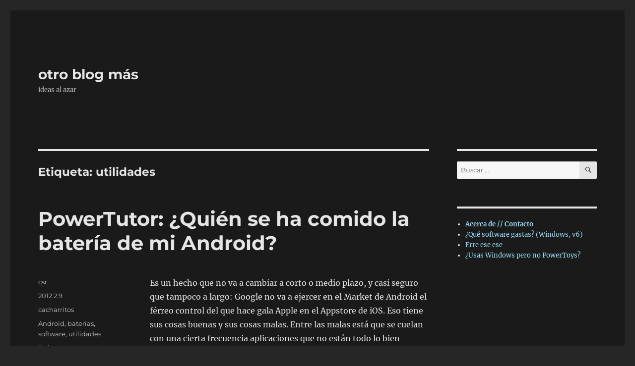

--- FILE ---
content_type: text/html; charset=UTF-8
request_url: https://obm.corcoles.net/tag/utilidades/page/2/
body_size: 18798
content:
<!DOCTYPE html>
<html lang="es" class="no-js">
<head>
	<meta charset="UTF-8">
	<meta name="viewport" content="width=device-width, initial-scale=1.0">
	<link rel="profile" href="https://gmpg.org/xfn/11">
		
<title>utilidades &#8211; Página 2 &#8211; otro blog más</title>
<meta name='robots' content='max-image-preview:large' />

<link rel="alternate" type="application/rss+xml" title="otro blog más &raquo; Feed" href="https://obm.corcoles.net/feed/" />
<link rel="alternate" type="application/rss+xml" title="otro blog más &raquo; Feed de los comentarios" href="https://obm.corcoles.net/comments/feed/" />
<link rel="alternate" type="application/rss+xml" title="otro blog más &raquo; Etiqueta utilidades del feed" href="https://obm.corcoles.net/tag/utilidades/feed/" />
<link rel='stylesheet' id='all-css-5e95902dcb1c0528b17500e83ffe3267' href='https://obm.corcoles.net/wp-content/boost-cache/static/f27f0a66ad.min.css' type='text/css' media='all' />
<style id='twentysixteen-style-inline-css'>
	/* Color Scheme */

	/* Background Color */
	body {
		background-color: #262626;
	}

	/* Page Background Color */
	.site {
		background-color: #1a1a1a;
	}

	mark,
	ins,
	button,
	button[disabled]:hover,
	button[disabled]:focus,
	input[type="button"],
	input[type="button"][disabled]:hover,
	input[type="button"][disabled]:focus,
	input[type="reset"],
	input[type="reset"][disabled]:hover,
	input[type="reset"][disabled]:focus,
	input[type="submit"],
	input[type="submit"][disabled]:hover,
	input[type="submit"][disabled]:focus,
	.menu-toggle.toggled-on,
	.menu-toggle.toggled-on:hover,
	.menu-toggle.toggled-on:focus,
	.pagination .prev,
	.pagination .next,
	.pagination .prev:hover,
	.pagination .prev:focus,
	.pagination .next:hover,
	.pagination .next:focus,
	.pagination .nav-links:before,
	.pagination .nav-links:after,
	.widget_calendar tbody a,
	.widget_calendar tbody a:hover,
	.widget_calendar tbody a:focus,
	.page-links a,
	.page-links a:hover,
	.page-links a:focus {
		color: #1a1a1a;
	}

	/* Link Color */
	.menu-toggle:hover,
	.menu-toggle:focus,
	a,
	.main-navigation a:hover,
	.main-navigation a:focus,
	.dropdown-toggle:hover,
	.dropdown-toggle:focus,
	.social-navigation a:hover:before,
	.social-navigation a:focus:before,
	.post-navigation a:hover .post-title,
	.post-navigation a:focus .post-title,
	.tagcloud a:hover,
	.tagcloud a:focus,
	.site-branding .site-title a:hover,
	.site-branding .site-title a:focus,
	.entry-title a:hover,
	.entry-title a:focus,
	.entry-footer a:hover,
	.entry-footer a:focus,
	.comment-metadata a:hover,
	.comment-metadata a:focus,
	.pingback .comment-edit-link:hover,
	.pingback .comment-edit-link:focus,
	.comment-reply-link,
	.comment-reply-link:hover,
	.comment-reply-link:focus,
	.required,
	.site-info a:hover,
	.site-info a:focus {
		color: #9adffd;
	}

	mark,
	ins,
	button:hover,
	button:focus,
	input[type="button"]:hover,
	input[type="button"]:focus,
	input[type="reset"]:hover,
	input[type="reset"]:focus,
	input[type="submit"]:hover,
	input[type="submit"]:focus,
	.pagination .prev:hover,
	.pagination .prev:focus,
	.pagination .next:hover,
	.pagination .next:focus,
	.widget_calendar tbody a,
	.page-links a:hover,
	.page-links a:focus {
		background-color: #9adffd;
	}

	input[type="date"]:focus,
	input[type="time"]:focus,
	input[type="datetime-local"]:focus,
	input[type="week"]:focus,
	input[type="month"]:focus,
	input[type="text"]:focus,
	input[type="email"]:focus,
	input[type="url"]:focus,
	input[type="password"]:focus,
	input[type="search"]:focus,
	input[type="tel"]:focus,
	input[type="number"]:focus,
	textarea:focus,
	.tagcloud a:hover,
	.tagcloud a:focus,
	.menu-toggle:hover,
	.menu-toggle:focus {
		border-color: #9adffd;
	}

	/* Main Text Color */
	body,
	blockquote cite,
	blockquote small,
	.main-navigation a,
	.menu-toggle,
	.dropdown-toggle,
	.social-navigation a,
	.post-navigation a,
	.pagination a:hover,
	.pagination a:focus,
	.widget-title a,
	.site-branding .site-title a,
	.entry-title a,
	.page-links > .page-links-title,
	.comment-author,
	.comment-reply-title small a:hover,
	.comment-reply-title small a:focus {
		color: #e5e5e5;
	}

	blockquote,
	.menu-toggle.toggled-on,
	.menu-toggle.toggled-on:hover,
	.menu-toggle.toggled-on:focus,
	.post-navigation,
	.post-navigation div + div,
	.pagination,
	.widget,
	.page-header,
	.page-links a,
	.comments-title,
	.comment-reply-title {
		border-color: #e5e5e5;
	}

	button,
	button[disabled]:hover,
	button[disabled]:focus,
	input[type="button"],
	input[type="button"][disabled]:hover,
	input[type="button"][disabled]:focus,
	input[type="reset"],
	input[type="reset"][disabled]:hover,
	input[type="reset"][disabled]:focus,
	input[type="submit"],
	input[type="submit"][disabled]:hover,
	input[type="submit"][disabled]:focus,
	.menu-toggle.toggled-on,
	.menu-toggle.toggled-on:hover,
	.menu-toggle.toggled-on:focus,
	.pagination:before,
	.pagination:after,
	.pagination .prev,
	.pagination .next,
	.page-links a {
		background-color: #e5e5e5;
	}

	/* Secondary Text Color */

	/**
	 * IE8 and earlier will drop any block with CSS3 selectors.
	 * Do not combine these styles with the next block.
	 */
	body:not(.search-results) .entry-summary {
		color: #c1c1c1;
	}

	blockquote,
	.post-password-form label,
	a:hover,
	a:focus,
	a:active,
	.post-navigation .meta-nav,
	.image-navigation,
	.comment-navigation,
	.widget_recent_entries .post-date,
	.widget_rss .rss-date,
	.widget_rss cite,
	.site-description,
	.author-bio,
	.entry-footer,
	.entry-footer a,
	.sticky-post,
	.taxonomy-description,
	.entry-caption,
	.comment-metadata,
	.pingback .edit-link,
	.comment-metadata a,
	.pingback .comment-edit-link,
	.comment-form label,
	.comment-notes,
	.comment-awaiting-moderation,
	.logged-in-as,
	.form-allowed-tags,
	.site-info,
	.site-info a,
	.wp-caption .wp-caption-text,
	.gallery-caption,
	.widecolumn label,
	.widecolumn .mu_register label {
		color: #c1c1c1;
	}

	.widget_calendar tbody a:hover,
	.widget_calendar tbody a:focus {
		background-color: #c1c1c1;
	}

	/* Border Color */
	fieldset,
	pre,
	abbr,
	acronym,
	table,
	th,
	td,
	input[type="date"],
	input[type="time"],
	input[type="datetime-local"],
	input[type="week"],
	input[type="month"],
	input[type="text"],
	input[type="email"],
	input[type="url"],
	input[type="password"],
	input[type="search"],
	input[type="tel"],
	input[type="number"],
	textarea,
	.main-navigation li,
	.main-navigation .primary-menu,
	.menu-toggle,
	.dropdown-toggle:after,
	.social-navigation a,
	.image-navigation,
	.comment-navigation,
	.tagcloud a,
	.entry-content,
	.entry-summary,
	.page-links a,
	.page-links > span,
	.comment-list article,
	.comment-list .pingback,
	.comment-list .trackback,
	.comment-reply-link,
	.no-comments,
	.widecolumn .mu_register .mu_alert {
		border-color: rgba( 229, 229, 229, 0.2);
	}

	hr,
	code {
		background-color: rgba( 229, 229, 229, 0.2);
	}

	@media screen and (min-width: 56.875em) {
		.main-navigation li:hover > a,
		.main-navigation li.focus > a {
			color: #9adffd;
		}

		.main-navigation ul ul,
		.main-navigation ul ul li {
			border-color: rgba( 229, 229, 229, 0.2);
		}

		.main-navigation ul ul:before {
			border-top-color: rgba( 229, 229, 229, 0.2);
			border-bottom-color: rgba( 229, 229, 229, 0.2);
		}

		.main-navigation ul ul li {
			background-color: #1a1a1a;
		}

		.main-navigation ul ul:after {
			border-top-color: #1a1a1a;
			border-bottom-color: #1a1a1a;
		}
	}

/*# sourceURL=twentysixteen-style-inline-css */
</style>
<style id='wp-img-auto-sizes-contain-inline-css'>
img:is([sizes=auto i],[sizes^="auto," i]){contain-intrinsic-size:3000px 1500px}
/*# sourceURL=wp-img-auto-sizes-contain-inline-css */
</style>
<style id='wp-block-library-inline-css'>
:root{--wp-block-synced-color:#7a00df;--wp-block-synced-color--rgb:122,0,223;--wp-bound-block-color:var(--wp-block-synced-color);--wp-editor-canvas-background:#ddd;--wp-admin-theme-color:#007cba;--wp-admin-theme-color--rgb:0,124,186;--wp-admin-theme-color-darker-10:#006ba1;--wp-admin-theme-color-darker-10--rgb:0,107,160.5;--wp-admin-theme-color-darker-20:#005a87;--wp-admin-theme-color-darker-20--rgb:0,90,135;--wp-admin-border-width-focus:2px}@media (min-resolution:192dpi){:root{--wp-admin-border-width-focus:1.5px}}.wp-element-button{cursor:pointer}:root .has-very-light-gray-background-color{background-color:#eee}:root .has-very-dark-gray-background-color{background-color:#313131}:root .has-very-light-gray-color{color:#eee}:root .has-very-dark-gray-color{color:#313131}:root .has-vivid-green-cyan-to-vivid-cyan-blue-gradient-background{background:linear-gradient(135deg,#00d084,#0693e3)}:root .has-purple-crush-gradient-background{background:linear-gradient(135deg,#34e2e4,#4721fb 50%,#ab1dfe)}:root .has-hazy-dawn-gradient-background{background:linear-gradient(135deg,#faaca8,#dad0ec)}:root .has-subdued-olive-gradient-background{background:linear-gradient(135deg,#fafae1,#67a671)}:root .has-atomic-cream-gradient-background{background:linear-gradient(135deg,#fdd79a,#004a59)}:root .has-nightshade-gradient-background{background:linear-gradient(135deg,#330968,#31cdcf)}:root .has-midnight-gradient-background{background:linear-gradient(135deg,#020381,#2874fc)}:root{--wp--preset--font-size--normal:16px;--wp--preset--font-size--huge:42px}.has-regular-font-size{font-size:1em}.has-larger-font-size{font-size:2.625em}.has-normal-font-size{font-size:var(--wp--preset--font-size--normal)}.has-huge-font-size{font-size:var(--wp--preset--font-size--huge)}.has-text-align-center{text-align:center}.has-text-align-left{text-align:left}.has-text-align-right{text-align:right}.has-fit-text{white-space:nowrap!important}#end-resizable-editor-section{display:none}.aligncenter{clear:both}.items-justified-left{justify-content:flex-start}.items-justified-center{justify-content:center}.items-justified-right{justify-content:flex-end}.items-justified-space-between{justify-content:space-between}.screen-reader-text{border:0;clip-path:inset(50%);height:1px;margin:-1px;overflow:hidden;padding:0;position:absolute;width:1px;word-wrap:normal!important}.screen-reader-text:focus{background-color:#ddd;clip-path:none;color:#444;display:block;font-size:1em;height:auto;left:5px;line-height:normal;padding:15px 23px 14px;text-decoration:none;top:5px;width:auto;z-index:100000}html :where(.has-border-color){border-style:solid}html :where([style*=border-top-color]){border-top-style:solid}html :where([style*=border-right-color]){border-right-style:solid}html :where([style*=border-bottom-color]){border-bottom-style:solid}html :where([style*=border-left-color]){border-left-style:solid}html :where([style*=border-width]){border-style:solid}html :where([style*=border-top-width]){border-top-style:solid}html :where([style*=border-right-width]){border-right-style:solid}html :where([style*=border-bottom-width]){border-bottom-style:solid}html :where([style*=border-left-width]){border-left-style:solid}html :where(img[class*=wp-image-]){height:auto;max-width:100%}:where(figure){margin:0 0 1em}html :where(.is-position-sticky){--wp-admin--admin-bar--position-offset:var(--wp-admin--admin-bar--height,0px)}@media screen and (max-width:600px){html :where(.is-position-sticky){--wp-admin--admin-bar--position-offset:0px}}

/*# sourceURL=wp-block-library-inline-css */
</style><style id='wp-block-list-inline-css'>
ol,ul{box-sizing:border-box}:root :where(.wp-block-list.has-background){padding:1.25em 2.375em}
/*# sourceURL=https://obm.corcoles.net/wp-includes/blocks/list/style.min.css */
</style>
<style id='global-styles-inline-css'>
:root{--wp--preset--aspect-ratio--square: 1;--wp--preset--aspect-ratio--4-3: 4/3;--wp--preset--aspect-ratio--3-4: 3/4;--wp--preset--aspect-ratio--3-2: 3/2;--wp--preset--aspect-ratio--2-3: 2/3;--wp--preset--aspect-ratio--16-9: 16/9;--wp--preset--aspect-ratio--9-16: 9/16;--wp--preset--color--black: #000000;--wp--preset--color--cyan-bluish-gray: #abb8c3;--wp--preset--color--white: #fff;--wp--preset--color--pale-pink: #f78da7;--wp--preset--color--vivid-red: #cf2e2e;--wp--preset--color--luminous-vivid-orange: #ff6900;--wp--preset--color--luminous-vivid-amber: #fcb900;--wp--preset--color--light-green-cyan: #7bdcb5;--wp--preset--color--vivid-green-cyan: #00d084;--wp--preset--color--pale-cyan-blue: #8ed1fc;--wp--preset--color--vivid-cyan-blue: #0693e3;--wp--preset--color--vivid-purple: #9b51e0;--wp--preset--color--dark-gray: #1a1a1a;--wp--preset--color--medium-gray: #686868;--wp--preset--color--light-gray: #e5e5e5;--wp--preset--color--blue-gray: #4d545c;--wp--preset--color--bright-blue: #007acc;--wp--preset--color--light-blue: #9adffd;--wp--preset--color--dark-brown: #402b30;--wp--preset--color--medium-brown: #774e24;--wp--preset--color--dark-red: #640c1f;--wp--preset--color--bright-red: #ff675f;--wp--preset--color--yellow: #ffef8e;--wp--preset--gradient--vivid-cyan-blue-to-vivid-purple: linear-gradient(135deg,rgb(6,147,227) 0%,rgb(155,81,224) 100%);--wp--preset--gradient--light-green-cyan-to-vivid-green-cyan: linear-gradient(135deg,rgb(122,220,180) 0%,rgb(0,208,130) 100%);--wp--preset--gradient--luminous-vivid-amber-to-luminous-vivid-orange: linear-gradient(135deg,rgb(252,185,0) 0%,rgb(255,105,0) 100%);--wp--preset--gradient--luminous-vivid-orange-to-vivid-red: linear-gradient(135deg,rgb(255,105,0) 0%,rgb(207,46,46) 100%);--wp--preset--gradient--very-light-gray-to-cyan-bluish-gray: linear-gradient(135deg,rgb(238,238,238) 0%,rgb(169,184,195) 100%);--wp--preset--gradient--cool-to-warm-spectrum: linear-gradient(135deg,rgb(74,234,220) 0%,rgb(151,120,209) 20%,rgb(207,42,186) 40%,rgb(238,44,130) 60%,rgb(251,105,98) 80%,rgb(254,248,76) 100%);--wp--preset--gradient--blush-light-purple: linear-gradient(135deg,rgb(255,206,236) 0%,rgb(152,150,240) 100%);--wp--preset--gradient--blush-bordeaux: linear-gradient(135deg,rgb(254,205,165) 0%,rgb(254,45,45) 50%,rgb(107,0,62) 100%);--wp--preset--gradient--luminous-dusk: linear-gradient(135deg,rgb(255,203,112) 0%,rgb(199,81,192) 50%,rgb(65,88,208) 100%);--wp--preset--gradient--pale-ocean: linear-gradient(135deg,rgb(255,245,203) 0%,rgb(182,227,212) 50%,rgb(51,167,181) 100%);--wp--preset--gradient--electric-grass: linear-gradient(135deg,rgb(202,248,128) 0%,rgb(113,206,126) 100%);--wp--preset--gradient--midnight: linear-gradient(135deg,rgb(2,3,129) 0%,rgb(40,116,252) 100%);--wp--preset--font-size--small: 13px;--wp--preset--font-size--medium: 20px;--wp--preset--font-size--large: 36px;--wp--preset--font-size--x-large: 42px;--wp--preset--spacing--20: 0.44rem;--wp--preset--spacing--30: 0.67rem;--wp--preset--spacing--40: 1rem;--wp--preset--spacing--50: 1.5rem;--wp--preset--spacing--60: 2.25rem;--wp--preset--spacing--70: 3.38rem;--wp--preset--spacing--80: 5.06rem;--wp--preset--shadow--natural: 6px 6px 9px rgba(0, 0, 0, 0.2);--wp--preset--shadow--deep: 12px 12px 50px rgba(0, 0, 0, 0.4);--wp--preset--shadow--sharp: 6px 6px 0px rgba(0, 0, 0, 0.2);--wp--preset--shadow--outlined: 6px 6px 0px -3px rgb(255, 255, 255), 6px 6px rgb(0, 0, 0);--wp--preset--shadow--crisp: 6px 6px 0px rgb(0, 0, 0);}:where(.is-layout-flex){gap: 0.5em;}:where(.is-layout-grid){gap: 0.5em;}body .is-layout-flex{display: flex;}.is-layout-flex{flex-wrap: wrap;align-items: center;}.is-layout-flex > :is(*, div){margin: 0;}body .is-layout-grid{display: grid;}.is-layout-grid > :is(*, div){margin: 0;}:where(.wp-block-columns.is-layout-flex){gap: 2em;}:where(.wp-block-columns.is-layout-grid){gap: 2em;}:where(.wp-block-post-template.is-layout-flex){gap: 1.25em;}:where(.wp-block-post-template.is-layout-grid){gap: 1.25em;}.has-black-color{color: var(--wp--preset--color--black) !important;}.has-cyan-bluish-gray-color{color: var(--wp--preset--color--cyan-bluish-gray) !important;}.has-white-color{color: var(--wp--preset--color--white) !important;}.has-pale-pink-color{color: var(--wp--preset--color--pale-pink) !important;}.has-vivid-red-color{color: var(--wp--preset--color--vivid-red) !important;}.has-luminous-vivid-orange-color{color: var(--wp--preset--color--luminous-vivid-orange) !important;}.has-luminous-vivid-amber-color{color: var(--wp--preset--color--luminous-vivid-amber) !important;}.has-light-green-cyan-color{color: var(--wp--preset--color--light-green-cyan) !important;}.has-vivid-green-cyan-color{color: var(--wp--preset--color--vivid-green-cyan) !important;}.has-pale-cyan-blue-color{color: var(--wp--preset--color--pale-cyan-blue) !important;}.has-vivid-cyan-blue-color{color: var(--wp--preset--color--vivid-cyan-blue) !important;}.has-vivid-purple-color{color: var(--wp--preset--color--vivid-purple) !important;}.has-black-background-color{background-color: var(--wp--preset--color--black) !important;}.has-cyan-bluish-gray-background-color{background-color: var(--wp--preset--color--cyan-bluish-gray) !important;}.has-white-background-color{background-color: var(--wp--preset--color--white) !important;}.has-pale-pink-background-color{background-color: var(--wp--preset--color--pale-pink) !important;}.has-vivid-red-background-color{background-color: var(--wp--preset--color--vivid-red) !important;}.has-luminous-vivid-orange-background-color{background-color: var(--wp--preset--color--luminous-vivid-orange) !important;}.has-luminous-vivid-amber-background-color{background-color: var(--wp--preset--color--luminous-vivid-amber) !important;}.has-light-green-cyan-background-color{background-color: var(--wp--preset--color--light-green-cyan) !important;}.has-vivid-green-cyan-background-color{background-color: var(--wp--preset--color--vivid-green-cyan) !important;}.has-pale-cyan-blue-background-color{background-color: var(--wp--preset--color--pale-cyan-blue) !important;}.has-vivid-cyan-blue-background-color{background-color: var(--wp--preset--color--vivid-cyan-blue) !important;}.has-vivid-purple-background-color{background-color: var(--wp--preset--color--vivid-purple) !important;}.has-black-border-color{border-color: var(--wp--preset--color--black) !important;}.has-cyan-bluish-gray-border-color{border-color: var(--wp--preset--color--cyan-bluish-gray) !important;}.has-white-border-color{border-color: var(--wp--preset--color--white) !important;}.has-pale-pink-border-color{border-color: var(--wp--preset--color--pale-pink) !important;}.has-vivid-red-border-color{border-color: var(--wp--preset--color--vivid-red) !important;}.has-luminous-vivid-orange-border-color{border-color: var(--wp--preset--color--luminous-vivid-orange) !important;}.has-luminous-vivid-amber-border-color{border-color: var(--wp--preset--color--luminous-vivid-amber) !important;}.has-light-green-cyan-border-color{border-color: var(--wp--preset--color--light-green-cyan) !important;}.has-vivid-green-cyan-border-color{border-color: var(--wp--preset--color--vivid-green-cyan) !important;}.has-pale-cyan-blue-border-color{border-color: var(--wp--preset--color--pale-cyan-blue) !important;}.has-vivid-cyan-blue-border-color{border-color: var(--wp--preset--color--vivid-cyan-blue) !important;}.has-vivid-purple-border-color{border-color: var(--wp--preset--color--vivid-purple) !important;}.has-vivid-cyan-blue-to-vivid-purple-gradient-background{background: var(--wp--preset--gradient--vivid-cyan-blue-to-vivid-purple) !important;}.has-light-green-cyan-to-vivid-green-cyan-gradient-background{background: var(--wp--preset--gradient--light-green-cyan-to-vivid-green-cyan) !important;}.has-luminous-vivid-amber-to-luminous-vivid-orange-gradient-background{background: var(--wp--preset--gradient--luminous-vivid-amber-to-luminous-vivid-orange) !important;}.has-luminous-vivid-orange-to-vivid-red-gradient-background{background: var(--wp--preset--gradient--luminous-vivid-orange-to-vivid-red) !important;}.has-very-light-gray-to-cyan-bluish-gray-gradient-background{background: var(--wp--preset--gradient--very-light-gray-to-cyan-bluish-gray) !important;}.has-cool-to-warm-spectrum-gradient-background{background: var(--wp--preset--gradient--cool-to-warm-spectrum) !important;}.has-blush-light-purple-gradient-background{background: var(--wp--preset--gradient--blush-light-purple) !important;}.has-blush-bordeaux-gradient-background{background: var(--wp--preset--gradient--blush-bordeaux) !important;}.has-luminous-dusk-gradient-background{background: var(--wp--preset--gradient--luminous-dusk) !important;}.has-pale-ocean-gradient-background{background: var(--wp--preset--gradient--pale-ocean) !important;}.has-electric-grass-gradient-background{background: var(--wp--preset--gradient--electric-grass) !important;}.has-midnight-gradient-background{background: var(--wp--preset--gradient--midnight) !important;}.has-small-font-size{font-size: var(--wp--preset--font-size--small) !important;}.has-medium-font-size{font-size: var(--wp--preset--font-size--medium) !important;}.has-large-font-size{font-size: var(--wp--preset--font-size--large) !important;}.has-x-large-font-size{font-size: var(--wp--preset--font-size--x-large) !important;}
/*# sourceURL=global-styles-inline-css */
</style>

<style id='classic-theme-styles-inline-css'>
/*! This file is auto-generated */
.wp-block-button__link{color:#fff;background-color:#32373c;border-radius:9999px;box-shadow:none;text-decoration:none;padding:calc(.667em + 2px) calc(1.333em + 2px);font-size:1.125em}.wp-block-file__button{background:#32373c;color:#fff;text-decoration:none}
/*# sourceURL=/wp-includes/css/classic-themes.min.css */
</style>
<link rel='stylesheet' id='plyr-css-css' href='https://cdn.plyr.io/3.7.8/plyr.css' media='all' />



<link rel="https://api.w.org/" href="https://obm.corcoles.net/wp-json/" /><link rel="alternate" title="JSON" type="application/json" href="https://obm.corcoles.net/wp-json/wp/v2/tags/620" />	<style>img#wpstats{display:none}</style>
		
<!-- Jetpack Open Graph Tags -->
<meta property="og:type" content="website" />
<meta property="og:title" content="utilidades &#8211; Página 2 &#8211; otro blog más" />
<meta property="og:url" content="https://obm.corcoles.net/tag/utilidades/" />
<meta property="og:site_name" content="otro blog más" />
<meta property="og:image" content="https://s0.wp.com/i/blank.jpg" />
<meta property="og:image:width" content="200" />
<meta property="og:image:height" content="200" />
<meta property="og:image:alt" content="" />
<meta property="og:locale" content="es_ES" />

<!-- End Jetpack Open Graph Tags -->
		<style id="wp-custom-css">
			/*
Te damos la bienvenida a CSS personalizado

Para saber cómo funciona, ve a http://wp.me/PEmnE-Bt
*/
q {
	quotes: "“" "”" "‘" "’";
}

q:before {
	content: open-quote;
}

q:after {
	content: close-quote;
}

ins:before {
	content: "^";
}

ins {
	background-color: yellow;
	color: white;
}

.wp-block-quote{
	font-size: 1rem;
	line-height: inherit;
} 

blockquote strong, blockquote b {
	font-weight: 800;
	font-style: normal;
}

.wp-block-pullquote cite {
	color: #b1a2a2;
}

[class^="wp-block"] figcaption {
	color: #b1a2a2;
}

@view-transition {
  navigation: auto;
}		</style>
		</head>

<body class="archive paged tag tag-utilidades tag-620 wp-embed-responsive paged-2 tag-paged-2 wp-theme-twentysixteen group-blog hfeed">
<div id="page" class="site">
	<div class="site-inner">
		<a class="skip-link screen-reader-text" href="#content">
			Ir al contenido		</a>

		<header id="masthead" class="site-header">
			<div class="site-header-main">
				<div class="site-branding">
											<p class="site-title"><a href="https://obm.corcoles.net/" rel="home" >otro blog más</a></p>
												<p class="site-description">ideas al azar</p>
									</div><!-- .site-branding -->

							</div><!-- .site-header-main -->

					</header><!-- .site-header -->

		<div id="content" class="site-content">

	<div id="primary" class="content-area">
		<main id="main" class="site-main">

		
			<header class="page-header">
				<h1 class="page-title">Etiqueta: <span>utilidades</span></h1>			</header><!-- .page-header -->

			
<article id="post-7341" class="post-7341 post type-post status-publish format-standard hentry category-cacharritos tag-android tag-baterias tag-software tag-utilidades">
	<header class="entry-header">
		
		<h2 class="entry-title"><a href="https://obm.corcoles.net/20120209/powertutor-bateria-android/" rel="bookmark">PowerTutor: ¿Quién se ha comido la batería de mi Android?</a></h2>	</header><!-- .entry-header -->

	
	
	<div class="entry-content">
		<div class='__iawmlf-post-loop-links' style='display:none;' data-iawmlf-post-links='[{&quot;id&quot;:2325,&quot;href&quot;:&quot;http:\/\/ziyang.eecs.umich.edu\/projects\/powertutor&quot;,&quot;archived_href&quot;:&quot;http:\/\/web-wp.archive.org\/web\/20250609175154\/http:\/\/ziyang.eecs.umich.edu\/projects\/powertutor\/&quot;,&quot;redirect_href&quot;:&quot;&quot;,&quot;checks&quot;:[{&quot;date&quot;:&quot;2025-11-01 19:31:07&quot;,&quot;http_code&quot;:206},{&quot;date&quot;:&quot;2025-11-30 22:36:39&quot;,&quot;http_code&quot;:503},{&quot;date&quot;:&quot;2025-12-13 11:00:39&quot;,&quot;http_code&quot;:206}],&quot;broken&quot;:false,&quot;last_checked&quot;:{&quot;date&quot;:&quot;2025-12-13 11:00:39&quot;,&quot;http_code&quot;:206},&quot;process&quot;:&quot;done&quot;},{&quot;id&quot;:2326,&quot;href&quot;:&quot;https:\/\/market.android.com\/details?id=edu.umich.PowerTutor&amp;hl=en&quot;,&quot;archived_href&quot;:&quot;http:\/\/web-wp.archive.org\/web\/20120129131224\/https:\/\/market.android.com\/details?id=edu.umich.PowerTutor&quot;,&quot;redirect_href&quot;:&quot;&quot;,&quot;checks&quot;:[{&quot;date&quot;:&quot;2025-11-01 19:31:08&quot;,&quot;http_code&quot;:404},{&quot;date&quot;:&quot;2025-11-30 22:36:40&quot;,&quot;http_code&quot;:404},{&quot;date&quot;:&quot;2025-12-13 11:00:41&quot;,&quot;http_code&quot;:404}],&quot;broken&quot;:true,&quot;last_checked&quot;:{&quot;date&quot;:&quot;2025-12-13 11:00:41&quot;,&quot;http_code&quot;:404},&quot;process&quot;:&quot;done&quot;}]'></div>
<p>Es un hecho que no va a cambiar a corto o medio plazo, y casi seguro que tampoco a largo: Google no va a ejercer en el Market de Android el férreo control del que hace gala Apple en el Appstore de iOS. Eso tiene sus cosas buenas y sus cosas malas. Entre las malas está que se cuelan con una cierta frecuencia aplicaciones que no están todo lo bien programadas y diseñadas que deberían. A veces eso es obvio y lo único que pasa es que instalamos, probamos, nos horrorizamos y desinstalamos. Unos minutos perdidos, pero cosas peores nos han pasado a todos.</p>
<p>Pero otras veces los defectos no son obvios: es el caso de <strong>aplicaciones que consumen ingentes cantidades de recursos</strong> y se comen la batería del móvil. Android dispone de alguna herramienta básica para monitorizar ese uso de la batería, pero eso no es suficiente. Y ahí entra <strong>PowerTutor</strong> (<a title="PowerTutor" href="http://ziyang.eecs.umich.edu/projects/powertutor/" hreflang="en">web oficial</a>, <a title="PowerTutor - Apps on Android Market" href="https://market.android.com/details?id=edu.umich.PowerTutor&#038;hl=en">market</a>), una aplicación gratuita que nos permite inspeccionar más a fondo a dónde ha ido a parar ese 100% de batería que teníamos hace un rato.</p>
<figure id="attachment_7343" aria-describedby="caption-attachment-7343" style="width: 320px" class="wp-caption aligncenter"><img data-recalc-dims="1" fetchpriority="high" decoding="async" src="https://i0.wp.com/obm.corcoles.net/wp-content/uploads/2012/02/powertutor01chartview.png?resize=320%2C455" alt="Captuyra de pantalla de una aplicación Android. Se muestra gráficamente el consumo de energía del móvl desglosado en pantalla, CPU, WiFi y 3G" title="powertutor 01 chart view" width="320" height="455" class="size-full wp-image-7343" srcset="https://i0.wp.com/obm.corcoles.net/wp-content/uploads/2012/02/powertutor01chartview.png?w=320&amp;ssl=1 320w, https://i0.wp.com/obm.corcoles.net/wp-content/uploads/2012/02/powertutor01chartview.png?resize=210%2C300&amp;ssl=1 210w" sizes="(max-width: 320px) 85vw, 320px" /><figcaption id="caption-attachment-7343" class="wp-caption-text">Una pantalla de 5.3&quot; consume &lt;strong&gt;mucha&lt;/strong&gt; energía</figcaption></figure>
<p>La vista inicial con la que nos saluda la aplicación es informativa (tener la pantalla encendida es caro&#8230;), pero no muy útil. Pero si accedemos a la vista de uso de energía por aplicación tendremos muchas más pistas:</p>
<figure id="attachment_7342" aria-describedby="caption-attachment-7342" style="width: 480px" class="wp-caption aligncenter"><img data-recalc-dims="1" decoding="async" src="https://i0.wp.com/obm.corcoles.net/wp-content/uploads/2012/02/powertutor03overtime.png?resize=480%2C675" alt="Captura de pantalla de la aplicación. Muestra el consumo de cada una de las aplicaciones que han estado corriendo" title="powertutor 03 over time" width="480" height="675" class="size-full wp-image-7342" srcset="https://i0.wp.com/obm.corcoles.net/wp-content/uploads/2012/02/powertutor03overtime.png?w=480&amp;ssl=1 480w, https://i0.wp.com/obm.corcoles.net/wp-content/uploads/2012/02/powertutor03overtime.png?resize=213%2C300&amp;ssl=1 213w" sizes="(max-width: 480px) 85vw, 480px" /><figcaption id="caption-attachment-7342" class="wp-caption-text">Afortunadamente, en este caso no hay especialmente preocupante</figcaption></figure>
<p>Y es que en esta vista tenemos la información desglosada por aplicación pero, sobre todo, podemos contabilizar o no la energía dedicada a la pantalla, la CPU o las comunicaciones vía WiFi o 3G. Ya hemos visto antes que mantener la pantalla encendida es muy caro: si descontamos ese consumo nos será mucho más fácil ver qué aplicación está malgastando ciclos de CPU y, por tanto, gastando la batería inútilmente (y también podremos detectar, a veces, qué aplicaciones están usando 3G y/o WiFi cuando no deberían, aunque para eso hay aplicaciones específicas)&#8230;</p>
<p>De nada :-)</p>
<div class="sharedaddy sd-sharing-enabled"><div class="robots-nocontent sd-block sd-social sd-social-icon sd-sharing"><h3 class="sd-title">Compárteme:</h3><div class="sd-content"><ul><li class="share-bluesky"><a rel="nofollow noopener noreferrer"
				data-shared="sharing-bluesky-7341"
				class="share-bluesky sd-button share-icon no-text"
				href="https://obm.corcoles.net/20120209/powertutor-bateria-android/?share=bluesky"
				target="_blank"
				aria-labelledby="sharing-bluesky-7341"
				>
				<span id="sharing-bluesky-7341" hidden>Haz clic para compartir en Bluesky (Se abre en una ventana nueva)</span>
				<span>Bluesky</span>
			</a></li><li class="share-twitter"><a rel="nofollow noopener noreferrer"
				data-shared="sharing-twitter-7341"
				class="share-twitter sd-button share-icon no-text"
				href="https://obm.corcoles.net/20120209/powertutor-bateria-android/?share=twitter"
				target="_blank"
				aria-labelledby="sharing-twitter-7341"
				>
				<span id="sharing-twitter-7341" hidden>Haz clic para compartir en X (Se abre en una ventana nueva)</span>
				<span>X</span>
			</a></li><li class="share-facebook"><a rel="nofollow noopener noreferrer"
				data-shared="sharing-facebook-7341"
				class="share-facebook sd-button share-icon no-text"
				href="https://obm.corcoles.net/20120209/powertutor-bateria-android/?share=facebook"
				target="_blank"
				aria-labelledby="sharing-facebook-7341"
				>
				<span id="sharing-facebook-7341" hidden>Haz clic para compartir en Facebook (Se abre en una ventana nueva)</span>
				<span>Facebook</span>
			</a></li><li class="share-jetpack-whatsapp"><a rel="nofollow noopener noreferrer"
				data-shared="sharing-whatsapp-7341"
				class="share-jetpack-whatsapp sd-button share-icon no-text"
				href="https://obm.corcoles.net/20120209/powertutor-bateria-android/?share=jetpack-whatsapp"
				target="_blank"
				aria-labelledby="sharing-whatsapp-7341"
				>
				<span id="sharing-whatsapp-7341" hidden>Haz clic para compartir en WhatsApp (Se abre en una ventana nueva)</span>
				<span>WhatsApp</span>
			</a></li><li class="share-telegram"><a rel="nofollow noopener noreferrer"
				data-shared="sharing-telegram-7341"
				class="share-telegram sd-button share-icon no-text"
				href="https://obm.corcoles.net/20120209/powertutor-bateria-android/?share=telegram"
				target="_blank"
				aria-labelledby="sharing-telegram-7341"
				>
				<span id="sharing-telegram-7341" hidden>Haz clic para compartir en Telegram (Se abre en una ventana nueva)</span>
				<span>Telegram</span>
			</a></li><li><a href="#" class="sharing-anchor sd-button share-more"><span>Más</span></a></li><li class="share-end"></li></ul><div class="sharing-hidden"><div class="inner" style="display: none;"><ul><li class="share-print"><a rel="nofollow noopener noreferrer"
				data-shared="sharing-print-7341"
				class="share-print sd-button share-icon no-text"
				href="https://obm.corcoles.net/20120209/powertutor-bateria-android/?share=print"
				target="_blank"
				aria-labelledby="sharing-print-7341"
				>
				<span id="sharing-print-7341" hidden>Haz clic para imprimir (Se abre en una ventana nueva)</span>
				<span>Imprimir</span>
			</a></li><li class="share-email"><a rel="nofollow noopener noreferrer"
				data-shared="sharing-email-7341"
				class="share-email sd-button share-icon no-text"
				href="mailto:?subject=%5BEntrada%20compartida%5D%20PowerTutor%3A%20%C2%BFQui%C3%A9n%20se%20ha%20comido%20la%20bater%C3%ADa%20de%20mi%20Android%3F&#038;body=https%3A%2F%2Fobm.corcoles.net%2F20120209%2Fpowertutor-bateria-android%2F&#038;share=email"
				target="_blank"
				aria-labelledby="sharing-email-7341"
				data-email-share-error-title="¿Tienes un correo electrónico configurado?" data-email-share-error-text="Si tienes problemas al compartir por correo electrónico, es posible que sea porque no tengas un correo electrónico configurado en tu navegador. Puede que tengas que crear un nuevo correo electrónico tú mismo." data-email-share-nonce="f8b2fc3e71" data-email-share-track-url="https://obm.corcoles.net/20120209/powertutor-bateria-android/?share=email">
				<span id="sharing-email-7341" hidden>Haz clic para enviar un enlace por correo electrónico a un amigo (Se abre en una ventana nueva)</span>
				<span>Correo electrónico</span>
			</a></li><li class="share-reddit"><a rel="nofollow noopener noreferrer"
				data-shared="sharing-reddit-7341"
				class="share-reddit sd-button share-icon no-text"
				href="https://obm.corcoles.net/20120209/powertutor-bateria-android/?share=reddit"
				target="_blank"
				aria-labelledby="sharing-reddit-7341"
				>
				<span id="sharing-reddit-7341" hidden>Haz clic para compartir en Reddit (Se abre en una ventana nueva)</span>
				<span>Reddit</span>
			</a></li><li class="share-tumblr"><a rel="nofollow noopener noreferrer"
				data-shared="sharing-tumblr-7341"
				class="share-tumblr sd-button share-icon no-text"
				href="https://obm.corcoles.net/20120209/powertutor-bateria-android/?share=tumblr"
				target="_blank"
				aria-labelledby="sharing-tumblr-7341"
				>
				<span id="sharing-tumblr-7341" hidden>Haz clic para compartir en Tumblr (Se abre en una ventana nueva)</span>
				<span>Tumblr</span>
			</a></li><li class="share-linkedin"><a rel="nofollow noopener noreferrer"
				data-shared="sharing-linkedin-7341"
				class="share-linkedin sd-button share-icon no-text"
				href="https://obm.corcoles.net/20120209/powertutor-bateria-android/?share=linkedin"
				target="_blank"
				aria-labelledby="sharing-linkedin-7341"
				>
				<span id="sharing-linkedin-7341" hidden>Haz clic para compartir en LinkedIn (Se abre en una ventana nueva)</span>
				<span>LinkedIn</span>
			</a></li><li class="share-pinterest"><a rel="nofollow noopener noreferrer"
				data-shared="sharing-pinterest-7341"
				class="share-pinterest sd-button share-icon no-text"
				href="https://obm.corcoles.net/20120209/powertutor-bateria-android/?share=pinterest"
				target="_blank"
				aria-labelledby="sharing-pinterest-7341"
				>
				<span id="sharing-pinterest-7341" hidden>Haz clic para compartir en Pinterest (Se abre en una ventana nueva)</span>
				<span>Pinterest</span>
			</a></li><li class="share-end"></li></ul></div></div></div></div></div>	</div><!-- .entry-content -->

	<footer class="entry-footer">
		<span class="byline"><span class="screen-reader-text">Autor </span><span class="author vcard"><a class="url fn n" href="https://obm.corcoles.net/author/csr-3-2/">csr</a></span></span><span class="posted-on"><span class="screen-reader-text">Publicado el </span><a href="https://obm.corcoles.net/20120209/powertutor-bateria-android/" rel="bookmark"><time class="entry-date published updated" datetime="2012-02-09T12:26:12+02:00">2012.2.9</time></a></span><span class="cat-links"><span class="screen-reader-text">Categorías </span><a href="https://obm.corcoles.net/category/cacharritos/" rel="category tag">cacharritos</a></span><span class="tags-links"><span class="screen-reader-text">Etiquetas </span><a href="https://obm.corcoles.net/tag/android/" rel="tag">Android</a>, <a href="https://obm.corcoles.net/tag/baterias/" rel="tag">baterías</a>, <a href="https://obm.corcoles.net/tag/software/" rel="tag">software</a>, <a href="https://obm.corcoles.net/tag/utilidades/" rel="tag">utilidades</a></span><span class="comments-link"><a href="https://obm.corcoles.net/20120209/powertutor-bateria-android/#respond">Deja un comentario<span class="screen-reader-text"> en PowerTutor: ¿Quién se ha comido la batería de mi Android?</span></a></span>			</footer><!-- .entry-footer -->
</article><!-- #post-7341 -->

<article id="post-6415" class="post-6415 post type-post status-publish format-standard hentry category-otros tag-gmail tag-utilidades">
	<header class="entry-header">
		
		<h2 class="entry-title"><a href="https://obm.corcoles.net/20110127/14-cosas-que-deberias-activar-de-los-laboratorios-de-gmail/" rel="bookmark">14 cosas que deberías activar de los &#8216;laboratorios de GMail&#8217;</a></h2>	</header><!-- .entry-header -->

	
	
	<div class="entry-content">
		<div class='__iawmlf-post-loop-links' style='display:none;' data-iawmlf-post-links='[{&quot;id&quot;:3112,&quot;href&quot;:&quot;https:\/\/mail.google.com\/mail\/u\/0\/?shva=1#settings\/labs&quot;,&quot;archived_href&quot;:&quot;&quot;,&quot;redirect_href&quot;:&quot;https:\/\/accounts.google.com\/v3\/signin\/identifier?continue=https%3A%2F%2Fmail.google.com%2Fmail%2Fu%2F0%2F%3Fshva%3D1&amp;dsh=S-1691653281%3A1762042054786582&amp;emr=1&amp;followup=https%3A%2F%2Fmail.google.com%2Fmail%2Fu%2F0%2F%3Fshva%3D1&amp;ifkv=ARESoU0jy6lsE2q_YxFHtMsKjBKC3Dtz1skoZFDjq147M7_-FniJU8eceyI-3MKLW_vFizvSp1lemw&amp;osid=1&amp;passive=1209600&amp;service=mail&amp;flowName=GlifWebSignIn&amp;flowEntry=ServiceLogin&quot;,&quot;checks&quot;:[],&quot;broken&quot;:false,&quot;last_checked&quot;:null,&quot;process&quot;:&quot;done&quot;}]'></div>
<p>Uno de los detallitos que me encantan de GMail es el &#8216;laboratorio&#8217;: arriba a la derecha, entre vuestra dirección de correo y el acceso a la configuración hay un matraz verde que da acceso a los &#8216;Labs&#8217;, en los que encontraréis características de GMail que, por un motivo u otro, no están activadas por defecto pero que ya funcionan bastante bien. A continuación, una lista de mis favoritos:</p>
<dl>
<dt>«Responder a todos» de forma predeterminada</dt>
<dd>El botón de contestar de GMail por defecto contesta únicamente al remitente, y se olvida del resto de integrantes de la conversación. Con esta opción, el &#8216;responder a todos&#8217; pasa a ser la opción por defecto.</dd>
<dt>Autocompletado de la búsqueda</dt>
<dd>Ofrece sugerencias de búsqueda de contactos y operadores a medida que escribes en el cuadro de búsqueda. A mí me ha ahorrado <em>tantas</em> horas&#8230;</dd>
<dt>Avance del contenido del mensaje</dt>
<dd>Ideal para esos mensajes que «no quieres leer pero sí»: con un clic con el botón derecho sobre el mensaje nos enseña una &#8216;vista previa&#8217;.</dd>
<dt>Botón «Marcar como leída»</dt>
<dd>Pues eso, para marcar como leída una conversación sin abrirla. Ideal para mensajes publicitarios que no quieres borrar o conversaciones pesadas.</dd>
<dt>Deshacer el envío</dt>
<dd><strong>Vital</strong>. ¿Cuántas veces has querido ctrl-z con un correo? Retrasa unos segundos el envío de todos los correos. Pero sale a cuenta.</dd>
<dt>Enviar y archivar</dt>
<dd>Otro gran ahorrador de tiempo a la hora de mantener el buzón de entrada mínimamente limpio.</dd>
<dt>Gadget de Google Calendar</dt>
<dd>Una pestaña abierta menos en el navegador.</dd>
<dt>Gadget de Google Docs</dt>
<dd>Otra</dd>
<dt>Mover columna de icono</dt>
<dd>GMail le pone unos iconos preciosos a los correos con adjuntos. Y a los &#8216;chats&#8217; de GTalk. Pero a la derecha, donde no se ven. Con esta opción, aparecen donde se ven.</dd>
<dt>No olvides a Juan</dt>
<dd>Otro <strong>esencial</strong>. Si añades un par de destinatarios, permite añadir rápidamente a los &#8216;sospechosos habituales&#8217; que les suelen acompañar. Fantástico.</dd>
<dt>¿Te has equivocado de persona?</dt>
<dd>Si tienes un &#8216;Pedro P&#8217; y un &#8216;Pedro B&#8217;, cuando pones uno te avisa de que a lo mejor te referías al otro. Más de una confusión incómoda me ha ahorrado.</p>
<dt>Retoques del título</dt>
<dd>Para los que [ab]usamos de las pestañas. Pasa la cuenta de mensajes por leer del final del título al principio, con lo que se ven mejor en las pestañas del navegador.</dd>
<dt>Superestrellas</dt>
<dd>Porque con una sola estrella amarilla no vamos a ningún lado. Ahora mismo en mi buzón hay un par de &#8216;i&#8217; azules y un par de &#8216;!&#8217; rojos. Muy pero que muy útil.</dd>
</dl>
<p>Y, de regalo, nueve más que <em>podrías</em> añadir.</p>
<dl>
<dt>Vista previa de Recibidos</dt>
<dd>Mientras GMail se acaba de cargar, te muestra una vista previa de lo que te vas a encontrar. Ideal para impacientes.</dd>
<dt>Chat en el lado derecho</dt>
<dd>Para los que usáis pantállas panorámicas con el navegador abierto a tamaño completo, racionaliza bastante el uso de la pantalla.</dd>
<dt>Combinaciones de teclas personalizadas</dt>
<dd>Personalmente, estoy tan acostumbrado a las teclas rápidas de GMail que me sorprendo cuando no funcionan en otros sitios. Pero si no te gustan, puedes cambiarlas.</dd>
<dt>Enlaces rápidos</dt>
<dd>Muchos sabréis que GMail muestra una URL diferente para cada cosa (búsquedas, etiquetas&#8230;), que se pueden añadir a los favoritos del navegador. Con esta opción también las podemos añadir a una lista dentro del propio GMail.</dd>
<dt>Etiquetas anidadas</dt>
<dd>A mí me basta con un nivel de etiquetas. Pero si queréis más&#8230;</dd>
<dt>Green Robot</dt>
<dd>Útil para los que usáis GTalk desde dentro de GMail <em>y</em> tenéis contactos que usan GTalk desde el móvil: esta opción marcará esos contactos con un androide verde.</dd>
<dt>Icono de mensaje no leído</dt>
<dd>Va un poco más allá que el <q>Retoques del título</q> que comentábamos antes, y cambia el favicon para indicar los mensajes que tenéis por leer (o los mensajes por leer del &#8216;priority inbox&#8217;, si lo tenéis activado. A mí no me sirve porque tengo <em>centenares</em> de mensajes por leer :-S.</dd>
<dt>Movimientos del ratón</dt>
<dd>Para aquellos de vosotros a los que os guste usar extensiones de &#8216;gestos&#8217;.</dd>
<dt>Respuestas prediseñadas</dt>
<dd>Para los que podéis tirar de mensajes &#8216;enlatados&#8217;.</dd>
</dl>
<p>Para los que estéis «loguinados» ahora mismo a vuestra cuenta Google, <a href="https://mail.google.com/mail/u/0/?shva=1#settings/labs">enlace directo a la configuración de los Labs</a>. No dejéis de investigar los que no he citado, que lo que a mí no me sirve para nada igual es vuestra &#8216;killer app&#8217;.</p>
<div class="sharedaddy sd-sharing-enabled"><div class="robots-nocontent sd-block sd-social sd-social-icon sd-sharing"><h3 class="sd-title">Compárteme:</h3><div class="sd-content"><ul><li class="share-bluesky"><a rel="nofollow noopener noreferrer"
				data-shared="sharing-bluesky-6415"
				class="share-bluesky sd-button share-icon no-text"
				href="https://obm.corcoles.net/20110127/14-cosas-que-deberias-activar-de-los-laboratorios-de-gmail/?share=bluesky"
				target="_blank"
				aria-labelledby="sharing-bluesky-6415"
				>
				<span id="sharing-bluesky-6415" hidden>Haz clic para compartir en Bluesky (Se abre en una ventana nueva)</span>
				<span>Bluesky</span>
			</a></li><li class="share-twitter"><a rel="nofollow noopener noreferrer"
				data-shared="sharing-twitter-6415"
				class="share-twitter sd-button share-icon no-text"
				href="https://obm.corcoles.net/20110127/14-cosas-que-deberias-activar-de-los-laboratorios-de-gmail/?share=twitter"
				target="_blank"
				aria-labelledby="sharing-twitter-6415"
				>
				<span id="sharing-twitter-6415" hidden>Haz clic para compartir en X (Se abre en una ventana nueva)</span>
				<span>X</span>
			</a></li><li class="share-facebook"><a rel="nofollow noopener noreferrer"
				data-shared="sharing-facebook-6415"
				class="share-facebook sd-button share-icon no-text"
				href="https://obm.corcoles.net/20110127/14-cosas-que-deberias-activar-de-los-laboratorios-de-gmail/?share=facebook"
				target="_blank"
				aria-labelledby="sharing-facebook-6415"
				>
				<span id="sharing-facebook-6415" hidden>Haz clic para compartir en Facebook (Se abre en una ventana nueva)</span>
				<span>Facebook</span>
			</a></li><li class="share-jetpack-whatsapp"><a rel="nofollow noopener noreferrer"
				data-shared="sharing-whatsapp-6415"
				class="share-jetpack-whatsapp sd-button share-icon no-text"
				href="https://obm.corcoles.net/20110127/14-cosas-que-deberias-activar-de-los-laboratorios-de-gmail/?share=jetpack-whatsapp"
				target="_blank"
				aria-labelledby="sharing-whatsapp-6415"
				>
				<span id="sharing-whatsapp-6415" hidden>Haz clic para compartir en WhatsApp (Se abre en una ventana nueva)</span>
				<span>WhatsApp</span>
			</a></li><li class="share-telegram"><a rel="nofollow noopener noreferrer"
				data-shared="sharing-telegram-6415"
				class="share-telegram sd-button share-icon no-text"
				href="https://obm.corcoles.net/20110127/14-cosas-que-deberias-activar-de-los-laboratorios-de-gmail/?share=telegram"
				target="_blank"
				aria-labelledby="sharing-telegram-6415"
				>
				<span id="sharing-telegram-6415" hidden>Haz clic para compartir en Telegram (Se abre en una ventana nueva)</span>
				<span>Telegram</span>
			</a></li><li><a href="#" class="sharing-anchor sd-button share-more"><span>Más</span></a></li><li class="share-end"></li></ul><div class="sharing-hidden"><div class="inner" style="display: none;"><ul><li class="share-print"><a rel="nofollow noopener noreferrer"
				data-shared="sharing-print-6415"
				class="share-print sd-button share-icon no-text"
				href="https://obm.corcoles.net/20110127/14-cosas-que-deberias-activar-de-los-laboratorios-de-gmail/?share=print"
				target="_blank"
				aria-labelledby="sharing-print-6415"
				>
				<span id="sharing-print-6415" hidden>Haz clic para imprimir (Se abre en una ventana nueva)</span>
				<span>Imprimir</span>
			</a></li><li class="share-email"><a rel="nofollow noopener noreferrer"
				data-shared="sharing-email-6415"
				class="share-email sd-button share-icon no-text"
				href="mailto:?subject=%5BEntrada%20compartida%5D%2014%20cosas%20que%20deber%C3%ADas%20activar%20de%20los%20%27laboratorios%20de%20GMail%27&#038;body=https%3A%2F%2Fobm.corcoles.net%2F20110127%2F14-cosas-que-deberias-activar-de-los-laboratorios-de-gmail%2F&#038;share=email"
				target="_blank"
				aria-labelledby="sharing-email-6415"
				data-email-share-error-title="¿Tienes un correo electrónico configurado?" data-email-share-error-text="Si tienes problemas al compartir por correo electrónico, es posible que sea porque no tengas un correo electrónico configurado en tu navegador. Puede que tengas que crear un nuevo correo electrónico tú mismo." data-email-share-nonce="6daeba3be4" data-email-share-track-url="https://obm.corcoles.net/20110127/14-cosas-que-deberias-activar-de-los-laboratorios-de-gmail/?share=email">
				<span id="sharing-email-6415" hidden>Haz clic para enviar un enlace por correo electrónico a un amigo (Se abre en una ventana nueva)</span>
				<span>Correo electrónico</span>
			</a></li><li class="share-reddit"><a rel="nofollow noopener noreferrer"
				data-shared="sharing-reddit-6415"
				class="share-reddit sd-button share-icon no-text"
				href="https://obm.corcoles.net/20110127/14-cosas-que-deberias-activar-de-los-laboratorios-de-gmail/?share=reddit"
				target="_blank"
				aria-labelledby="sharing-reddit-6415"
				>
				<span id="sharing-reddit-6415" hidden>Haz clic para compartir en Reddit (Se abre en una ventana nueva)</span>
				<span>Reddit</span>
			</a></li><li class="share-tumblr"><a rel="nofollow noopener noreferrer"
				data-shared="sharing-tumblr-6415"
				class="share-tumblr sd-button share-icon no-text"
				href="https://obm.corcoles.net/20110127/14-cosas-que-deberias-activar-de-los-laboratorios-de-gmail/?share=tumblr"
				target="_blank"
				aria-labelledby="sharing-tumblr-6415"
				>
				<span id="sharing-tumblr-6415" hidden>Haz clic para compartir en Tumblr (Se abre en una ventana nueva)</span>
				<span>Tumblr</span>
			</a></li><li class="share-linkedin"><a rel="nofollow noopener noreferrer"
				data-shared="sharing-linkedin-6415"
				class="share-linkedin sd-button share-icon no-text"
				href="https://obm.corcoles.net/20110127/14-cosas-que-deberias-activar-de-los-laboratorios-de-gmail/?share=linkedin"
				target="_blank"
				aria-labelledby="sharing-linkedin-6415"
				>
				<span id="sharing-linkedin-6415" hidden>Haz clic para compartir en LinkedIn (Se abre en una ventana nueva)</span>
				<span>LinkedIn</span>
			</a></li><li class="share-pinterest"><a rel="nofollow noopener noreferrer"
				data-shared="sharing-pinterest-6415"
				class="share-pinterest sd-button share-icon no-text"
				href="https://obm.corcoles.net/20110127/14-cosas-que-deberias-activar-de-los-laboratorios-de-gmail/?share=pinterest"
				target="_blank"
				aria-labelledby="sharing-pinterest-6415"
				>
				<span id="sharing-pinterest-6415" hidden>Haz clic para compartir en Pinterest (Se abre en una ventana nueva)</span>
				<span>Pinterest</span>
			</a></li><li class="share-end"></li></ul></div></div></div></div></div>	</div><!-- .entry-content -->

	<footer class="entry-footer">
		<span class="byline"><span class="screen-reader-text">Autor </span><span class="author vcard"><a class="url fn n" href="https://obm.corcoles.net/author/csr-3-2/">csr</a></span></span><span class="posted-on"><span class="screen-reader-text">Publicado el </span><a href="https://obm.corcoles.net/20110127/14-cosas-que-deberias-activar-de-los-laboratorios-de-gmail/" rel="bookmark"><time class="entry-date published updated" datetime="2011-01-27T16:13:11+02:00">2011.1.27</time></a></span><span class="cat-links"><span class="screen-reader-text">Categorías </span><a href="https://obm.corcoles.net/category/otros/" rel="category tag">Otros</a></span><span class="tags-links"><span class="screen-reader-text">Etiquetas </span><a href="https://obm.corcoles.net/tag/gmail/" rel="tag">GMail</a>, <a href="https://obm.corcoles.net/tag/utilidades/" rel="tag">utilidades</a></span><span class="comments-link"><a href="https://obm.corcoles.net/20110127/14-cosas-que-deberias-activar-de-los-laboratorios-de-gmail/#respond">Deja un comentario<span class="screen-reader-text"> en 14 cosas que deberías activar de los &#8216;laboratorios de GMail&#8217;</span></a></span>			</footer><!-- .entry-footer -->
</article><!-- #post-6415 -->

<article id="post-5790" class="post-5790 post type-post status-publish format-standard hentry category-enlaces tag-firefox tag-utilidades">
	<header class="entry-header">
		
		<h2 class="entry-title"><a href="https://obm.corcoles.net/20100413/%c2%bfmuchas-pestanas-abiertas-en-firefox-quiza-te-interese-bartab/" rel="bookmark">¿Muchas pestañas abiertas en Firefox? Quizá te interese BarTab</a></h2>	</header><!-- .entry-header -->

	
	
	<div class="entry-content">
		<div class='__iawmlf-post-loop-links' style='display:none;' data-iawmlf-post-links='[{&quot;id&quot;:3397,&quot;href&quot;:&quot;https:\/\/addons.mozilla.org\/en-US\/firefox\/addon\/67651&quot;,&quot;archived_href&quot;:&quot;&quot;,&quot;redirect_href&quot;:&quot;https:\/\/addons.mozilla.org\/en-US\/firefox\/addon\/67651\/&quot;,&quot;checks&quot;:[],&quot;broken&quot;:false,&quot;last_checked&quot;:null,&quot;process&quot;:&quot;done&quot;}]'></div>
<p>Si estás leyendo con Firefox, levanta la vista y cuenta cuántas pestañas tienes abiertas. Si hay menos de cuatro, muy probablemente no te interese <a title="BarTab :: Add-ons for Firefox" href="https://addons.mozilla.org/en-US/firefox/addon/67651" hreflang="en">BarTab</a>. Pero si hay 8 o 10, y cuando cierras le dices a Firefox que te las guarde para el día siguiente, probablemente sí te interese&#8230; Porque mañana, cuando abras el navegador de nuevo, Firefox se pasará un minuto cargando pestañas que no vas a leer hasta dentro de unas horas (o días). Y esa es una de las cosas que te permite evitar <a title="BarTab :: Add-ons for Firefox" href="https://addons.mozilla.org/en-US/firefox/addon/67651" hreflang="en">BarTab</a>. Sus funcionalidades:</p>
<ul>
<li>al iniciar sesión, no cargar automáticamente todas las pestañas que dejaste abiertas al cerrar;</li>
<li>no cargar automáticamente un enlace que abrimos en pestaña nueva</li>
<li>o descargar las pestañas a las que no hemos accedido en un periodo de tiempo predeterminado (útil, sobre todo, en sistemas con memoria limitada).</li>
</ul>
<p>Cada una de ellas activable por separado. Las pestañas &#8216;descargadas&#8217; se cargan automáticamente al hacer clic sobre ellas, con un &#8216;<span lang="en">delay</span>&#8216; configurable, si se desea.</p>
<p>Lo sé, no le será útil a la inmensa mayoría, pero estoy convencido que los cuatro a los que les solucione un problema lo agradecerán.</p>
<div class="sharedaddy sd-sharing-enabled"><div class="robots-nocontent sd-block sd-social sd-social-icon sd-sharing"><h3 class="sd-title">Compárteme:</h3><div class="sd-content"><ul><li class="share-bluesky"><a rel="nofollow noopener noreferrer"
				data-shared="sharing-bluesky-5790"
				class="share-bluesky sd-button share-icon no-text"
				href="https://obm.corcoles.net/20100413/%c2%bfmuchas-pestanas-abiertas-en-firefox-quiza-te-interese-bartab/?share=bluesky"
				target="_blank"
				aria-labelledby="sharing-bluesky-5790"
				>
				<span id="sharing-bluesky-5790" hidden>Haz clic para compartir en Bluesky (Se abre en una ventana nueva)</span>
				<span>Bluesky</span>
			</a></li><li class="share-twitter"><a rel="nofollow noopener noreferrer"
				data-shared="sharing-twitter-5790"
				class="share-twitter sd-button share-icon no-text"
				href="https://obm.corcoles.net/20100413/%c2%bfmuchas-pestanas-abiertas-en-firefox-quiza-te-interese-bartab/?share=twitter"
				target="_blank"
				aria-labelledby="sharing-twitter-5790"
				>
				<span id="sharing-twitter-5790" hidden>Haz clic para compartir en X (Se abre en una ventana nueva)</span>
				<span>X</span>
			</a></li><li class="share-facebook"><a rel="nofollow noopener noreferrer"
				data-shared="sharing-facebook-5790"
				class="share-facebook sd-button share-icon no-text"
				href="https://obm.corcoles.net/20100413/%c2%bfmuchas-pestanas-abiertas-en-firefox-quiza-te-interese-bartab/?share=facebook"
				target="_blank"
				aria-labelledby="sharing-facebook-5790"
				>
				<span id="sharing-facebook-5790" hidden>Haz clic para compartir en Facebook (Se abre en una ventana nueva)</span>
				<span>Facebook</span>
			</a></li><li class="share-jetpack-whatsapp"><a rel="nofollow noopener noreferrer"
				data-shared="sharing-whatsapp-5790"
				class="share-jetpack-whatsapp sd-button share-icon no-text"
				href="https://obm.corcoles.net/20100413/%c2%bfmuchas-pestanas-abiertas-en-firefox-quiza-te-interese-bartab/?share=jetpack-whatsapp"
				target="_blank"
				aria-labelledby="sharing-whatsapp-5790"
				>
				<span id="sharing-whatsapp-5790" hidden>Haz clic para compartir en WhatsApp (Se abre en una ventana nueva)</span>
				<span>WhatsApp</span>
			</a></li><li class="share-telegram"><a rel="nofollow noopener noreferrer"
				data-shared="sharing-telegram-5790"
				class="share-telegram sd-button share-icon no-text"
				href="https://obm.corcoles.net/20100413/%c2%bfmuchas-pestanas-abiertas-en-firefox-quiza-te-interese-bartab/?share=telegram"
				target="_blank"
				aria-labelledby="sharing-telegram-5790"
				>
				<span id="sharing-telegram-5790" hidden>Haz clic para compartir en Telegram (Se abre en una ventana nueva)</span>
				<span>Telegram</span>
			</a></li><li><a href="#" class="sharing-anchor sd-button share-more"><span>Más</span></a></li><li class="share-end"></li></ul><div class="sharing-hidden"><div class="inner" style="display: none;"><ul><li class="share-print"><a rel="nofollow noopener noreferrer"
				data-shared="sharing-print-5790"
				class="share-print sd-button share-icon no-text"
				href="https://obm.corcoles.net/20100413/%c2%bfmuchas-pestanas-abiertas-en-firefox-quiza-te-interese-bartab/?share=print"
				target="_blank"
				aria-labelledby="sharing-print-5790"
				>
				<span id="sharing-print-5790" hidden>Haz clic para imprimir (Se abre en una ventana nueva)</span>
				<span>Imprimir</span>
			</a></li><li class="share-email"><a rel="nofollow noopener noreferrer"
				data-shared="sharing-email-5790"
				class="share-email sd-button share-icon no-text"
				href="mailto:?subject=%5BEntrada%20compartida%5D%20%C2%BFMuchas%20pesta%C3%B1as%20abiertas%20en%20Firefox%3F%20Quiz%C3%A1%20te%20interese%20BarTab&#038;body=https%3A%2F%2Fobm.corcoles.net%2F20100413%2F%25c2%25bfmuchas-pestanas-abiertas-en-firefox-quiza-te-interese-bartab%2F&#038;share=email"
				target="_blank"
				aria-labelledby="sharing-email-5790"
				data-email-share-error-title="¿Tienes un correo electrónico configurado?" data-email-share-error-text="Si tienes problemas al compartir por correo electrónico, es posible que sea porque no tengas un correo electrónico configurado en tu navegador. Puede que tengas que crear un nuevo correo electrónico tú mismo." data-email-share-nonce="3316f39dcb" data-email-share-track-url="https://obm.corcoles.net/20100413/%c2%bfmuchas-pestanas-abiertas-en-firefox-quiza-te-interese-bartab/?share=email">
				<span id="sharing-email-5790" hidden>Haz clic para enviar un enlace por correo electrónico a un amigo (Se abre en una ventana nueva)</span>
				<span>Correo electrónico</span>
			</a></li><li class="share-reddit"><a rel="nofollow noopener noreferrer"
				data-shared="sharing-reddit-5790"
				class="share-reddit sd-button share-icon no-text"
				href="https://obm.corcoles.net/20100413/%c2%bfmuchas-pestanas-abiertas-en-firefox-quiza-te-interese-bartab/?share=reddit"
				target="_blank"
				aria-labelledby="sharing-reddit-5790"
				>
				<span id="sharing-reddit-5790" hidden>Haz clic para compartir en Reddit (Se abre en una ventana nueva)</span>
				<span>Reddit</span>
			</a></li><li class="share-tumblr"><a rel="nofollow noopener noreferrer"
				data-shared="sharing-tumblr-5790"
				class="share-tumblr sd-button share-icon no-text"
				href="https://obm.corcoles.net/20100413/%c2%bfmuchas-pestanas-abiertas-en-firefox-quiza-te-interese-bartab/?share=tumblr"
				target="_blank"
				aria-labelledby="sharing-tumblr-5790"
				>
				<span id="sharing-tumblr-5790" hidden>Haz clic para compartir en Tumblr (Se abre en una ventana nueva)</span>
				<span>Tumblr</span>
			</a></li><li class="share-linkedin"><a rel="nofollow noopener noreferrer"
				data-shared="sharing-linkedin-5790"
				class="share-linkedin sd-button share-icon no-text"
				href="https://obm.corcoles.net/20100413/%c2%bfmuchas-pestanas-abiertas-en-firefox-quiza-te-interese-bartab/?share=linkedin"
				target="_blank"
				aria-labelledby="sharing-linkedin-5790"
				>
				<span id="sharing-linkedin-5790" hidden>Haz clic para compartir en LinkedIn (Se abre en una ventana nueva)</span>
				<span>LinkedIn</span>
			</a></li><li class="share-pinterest"><a rel="nofollow noopener noreferrer"
				data-shared="sharing-pinterest-5790"
				class="share-pinterest sd-button share-icon no-text"
				href="https://obm.corcoles.net/20100413/%c2%bfmuchas-pestanas-abiertas-en-firefox-quiza-te-interese-bartab/?share=pinterest"
				target="_blank"
				aria-labelledby="sharing-pinterest-5790"
				>
				<span id="sharing-pinterest-5790" hidden>Haz clic para compartir en Pinterest (Se abre en una ventana nueva)</span>
				<span>Pinterest</span>
			</a></li><li class="share-end"></li></ul></div></div></div></div></div>	</div><!-- .entry-content -->

	<footer class="entry-footer">
		<span class="byline"><span class="screen-reader-text">Autor </span><span class="author vcard"><a class="url fn n" href="https://obm.corcoles.net/author/csr-3-2/">csr</a></span></span><span class="posted-on"><span class="screen-reader-text">Publicado el </span><a href="https://obm.corcoles.net/20100413/%c2%bfmuchas-pestanas-abiertas-en-firefox-quiza-te-interese-bartab/" rel="bookmark"><time class="entry-date published updated" datetime="2010-04-13T20:05:16+02:00">2010.4.13</time></a></span><span class="cat-links"><span class="screen-reader-text">Categorías </span><a href="https://obm.corcoles.net/category/enlaces/" rel="category tag">Enlaces</a></span><span class="tags-links"><span class="screen-reader-text">Etiquetas </span><a href="https://obm.corcoles.net/tag/firefox/" rel="tag">Firefox</a>, <a href="https://obm.corcoles.net/tag/utilidades/" rel="tag">utilidades</a></span><span class="comments-link"><a href="https://obm.corcoles.net/20100413/%c2%bfmuchas-pestanas-abiertas-en-firefox-quiza-te-interese-bartab/#respond">Deja un comentario<span class="screen-reader-text"> en ¿Muchas pestañas abiertas en Firefox? Quizá te interese BarTab</span></a></span>			</footer><!-- .entry-footer -->
</article><!-- #post-5790 -->

<article id="post-5758" class="post-5758 post type-post status-publish format-standard hentry category-enlaces category-otros tag-fotografia tag-software tag-utilidades">
	<header class="entry-header">
		
		<h2 class="entry-title"><a href="https://obm.corcoles.net/20100309/para-montar-panoramicas-microsoft-ice/" rel="bookmark">Para montar panorámicas, Microsoft ICE</a></h2>	</header><!-- .entry-header -->

	
	
	<div class="entry-content">
		<div class='__iawmlf-post-loop-links' style='display:none;' data-iawmlf-post-links='[{&quot;id&quot;:3415,&quot;href&quot;:&quot;http:\/\/research.microsoft.com\/en-us\/um\/redmond\/groups\/ivm\/ICE&quot;,&quot;archived_href&quot;:&quot;http:\/\/web-wp.archive.org\/web\/20150117204023\/http:\/\/research.microsoft.com:80\/en-us\/um\/redmond\/groups\/ivm\/ICE\/&quot;,&quot;redirect_href&quot;:&quot;&quot;,&quot;checks&quot;:[{&quot;date&quot;:&quot;2025-11-02 01:24:59&quot;,&quot;http_code&quot;:404},{&quot;date&quot;:&quot;2025-11-09 22:00:27&quot;,&quot;http_code&quot;:404},{&quot;date&quot;:&quot;2025-11-25 14:24:07&quot;,&quot;http_code&quot;:404},{&quot;date&quot;:&quot;2025-12-04 20:03:21&quot;,&quot;http_code&quot;:404},{&quot;date&quot;:&quot;2025-12-08 05:39:36&quot;,&quot;http_code&quot;:404},{&quot;date&quot;:&quot;2025-12-12 04:30:27&quot;,&quot;http_code&quot;:404}],&quot;broken&quot;:true,&quot;last_checked&quot;:{&quot;date&quot;:&quot;2025-12-12 04:30:27&quot;,&quot;http_code&quot;:404},&quot;process&quot;:&quot;done&quot;},{&quot;id&quot;:3416,&quot;href&quot;:&quot;http:\/\/silverlight.net\/learn\/quickstarts\/deepzoom&quot;,&quot;archived_href&quot;:&quot;http:\/\/web-wp.archive.org\/web\/20110822210212\/http:\/\/www.silverlight.net:80\/learn\/quickstarts\/deepzoom\/&quot;,&quot;redirect_href&quot;:&quot;&quot;,&quot;checks&quot;:[{&quot;date&quot;:&quot;2025-11-02 01:25:23&quot;,&quot;http_code&quot;:503},{&quot;date&quot;:&quot;2025-11-09 22:00:33&quot;,&quot;http_code&quot;:503},{&quot;date&quot;:&quot;2025-11-25 14:24:07&quot;,&quot;http_code&quot;:503},{&quot;date&quot;:&quot;2025-12-04 20:03:25&quot;,&quot;http_code&quot;:503},{&quot;date&quot;:&quot;2025-12-08 05:39:35&quot;,&quot;http_code&quot;:503},{&quot;date&quot;:&quot;2025-12-12 04:30:27&quot;,&quot;http_code&quot;:503}],&quot;broken&quot;:true,&quot;last_checked&quot;:{&quot;date&quot;:&quot;2025-12-12 04:30:27&quot;,&quot;http_code&quot;:503},&quot;process&quot;:&quot;done&quot;}]'></div>
<p>La profusión de cámaras digitales hace que cada vez más gente se lance a hacer fotos que hace una década no se le habrían pasado pasado por la cabeza más que a un profesional&#8230; Entre ellas, desde luego, se encuentran las panorámicas: tome usted un buen número de fotos y móntelas después para obtener una megafoto. El problema es que, luego, el montaje no es tan fácil como uno podría haber anticipado. Photoshop mejora versión tras versión, pero esto aún se le resiste un poco&#8230;</p>
<p>La última solución que he encontrado se llama <a title="Microsoft Research Image Composite Editor (ICE)" href="http://research.microsoft.com/en-us/um/redmond/groups/ivm/ICE/" hreflang="en">Microsoft ICE</a> (Image Composite Editor) y funciona muy bien:</p>
<p><a href="https://i0.wp.com/obm.corcoles.net/wp-content/uploads/2010/03/bcn_pano_3155.jpg"><img data-recalc-dims="1" loading="lazy" decoding="async" src="https://i0.wp.com/obm.corcoles.net/wp-content/uploads/2010/03/bcn_pano_600.jpg?resize=600%2C114" alt="Panorámica de Barcelona desde el puerto deportivo" title="Panorámica de Barcelona" width="600" height="114" class="alignnone size-full wp-image-5757" srcset="https://i0.wp.com/obm.corcoles.net/wp-content/uploads/2010/03/bcn_pano_600.jpg?w=600&amp;ssl=1 600w, https://i0.wp.com/obm.corcoles.net/wp-content/uploads/2010/03/bcn_pano_600.jpg?resize=300%2C57&amp;ssl=1 300w" sizes="auto, (max-width: 709px) 85vw, (max-width: 909px) 67vw, (max-width: 984px) 61vw, (max-width: 1362px) 45vw, 600px" /></a></p>
<p>La foto en sí no es muy espectacular, pero es que sólo estaba probando una cámara «nueva». Un día de estos vuelvo al «lugar del crimen» y repito la jugada&#8230; Si hacéis clic llegaréis a una versión más grande (3155&times;600) y podréis jugar a «buscar el empalme» (pista, si queréis encontrar uno sencillo, buscad el mástil del velero: obvio, pero es que hacerlo bien ahí habría sido magia negra). El original no lo cuelgo: 29755&times;5659 píxels o, dicho de otra forma, 5 metros por 95 centímetros a 150 píxels por pulgada&#8230;</p>
<p>El <a title="Microsoft Research Image Composite Editor (ICE)" href="http://research.microsoft.com/en-us/um/redmond/groups/ivm/ICE/" hreflang="en">programa</a> cuenta con la posibilidad de exportar a JPEGs y TIFFs, pero también a cosas más sofisticadas: PSDs con las capas montadas o <a title="Details : The Official Microsoft Silverlight Site" href="http://silverlight.net/learn/quickstarts/deepzoom/" hreflang="en">Silverlight Deep Zoom</a>, por ejemplo.</p>
<p>Y para acabar, un consejo si queréis montar una panorámica: <strong>fuego a discreción</strong>: pese a lo que uno podría pensar, para facilitarle la vida a un programa como ICE lo mejor es hacer muchísimas fotos que se solapen mucho, y no unas pocas que apenas se monten (la imagen de arriba está compuesta de algo más de 100 fotos)&#8230;</p>
<div class="sharedaddy sd-sharing-enabled"><div class="robots-nocontent sd-block sd-social sd-social-icon sd-sharing"><h3 class="sd-title">Compárteme:</h3><div class="sd-content"><ul><li class="share-bluesky"><a rel="nofollow noopener noreferrer"
				data-shared="sharing-bluesky-5758"
				class="share-bluesky sd-button share-icon no-text"
				href="https://obm.corcoles.net/20100309/para-montar-panoramicas-microsoft-ice/?share=bluesky"
				target="_blank"
				aria-labelledby="sharing-bluesky-5758"
				>
				<span id="sharing-bluesky-5758" hidden>Haz clic para compartir en Bluesky (Se abre en una ventana nueva)</span>
				<span>Bluesky</span>
			</a></li><li class="share-twitter"><a rel="nofollow noopener noreferrer"
				data-shared="sharing-twitter-5758"
				class="share-twitter sd-button share-icon no-text"
				href="https://obm.corcoles.net/20100309/para-montar-panoramicas-microsoft-ice/?share=twitter"
				target="_blank"
				aria-labelledby="sharing-twitter-5758"
				>
				<span id="sharing-twitter-5758" hidden>Haz clic para compartir en X (Se abre en una ventana nueva)</span>
				<span>X</span>
			</a></li><li class="share-facebook"><a rel="nofollow noopener noreferrer"
				data-shared="sharing-facebook-5758"
				class="share-facebook sd-button share-icon no-text"
				href="https://obm.corcoles.net/20100309/para-montar-panoramicas-microsoft-ice/?share=facebook"
				target="_blank"
				aria-labelledby="sharing-facebook-5758"
				>
				<span id="sharing-facebook-5758" hidden>Haz clic para compartir en Facebook (Se abre en una ventana nueva)</span>
				<span>Facebook</span>
			</a></li><li class="share-jetpack-whatsapp"><a rel="nofollow noopener noreferrer"
				data-shared="sharing-whatsapp-5758"
				class="share-jetpack-whatsapp sd-button share-icon no-text"
				href="https://obm.corcoles.net/20100309/para-montar-panoramicas-microsoft-ice/?share=jetpack-whatsapp"
				target="_blank"
				aria-labelledby="sharing-whatsapp-5758"
				>
				<span id="sharing-whatsapp-5758" hidden>Haz clic para compartir en WhatsApp (Se abre en una ventana nueva)</span>
				<span>WhatsApp</span>
			</a></li><li class="share-telegram"><a rel="nofollow noopener noreferrer"
				data-shared="sharing-telegram-5758"
				class="share-telegram sd-button share-icon no-text"
				href="https://obm.corcoles.net/20100309/para-montar-panoramicas-microsoft-ice/?share=telegram"
				target="_blank"
				aria-labelledby="sharing-telegram-5758"
				>
				<span id="sharing-telegram-5758" hidden>Haz clic para compartir en Telegram (Se abre en una ventana nueva)</span>
				<span>Telegram</span>
			</a></li><li><a href="#" class="sharing-anchor sd-button share-more"><span>Más</span></a></li><li class="share-end"></li></ul><div class="sharing-hidden"><div class="inner" style="display: none;"><ul><li class="share-print"><a rel="nofollow noopener noreferrer"
				data-shared="sharing-print-5758"
				class="share-print sd-button share-icon no-text"
				href="https://obm.corcoles.net/20100309/para-montar-panoramicas-microsoft-ice/?share=print"
				target="_blank"
				aria-labelledby="sharing-print-5758"
				>
				<span id="sharing-print-5758" hidden>Haz clic para imprimir (Se abre en una ventana nueva)</span>
				<span>Imprimir</span>
			</a></li><li class="share-email"><a rel="nofollow noopener noreferrer"
				data-shared="sharing-email-5758"
				class="share-email sd-button share-icon no-text"
				href="mailto:?subject=%5BEntrada%20compartida%5D%20Para%20montar%20panor%C3%A1micas%2C%20Microsoft%20ICE&#038;body=https%3A%2F%2Fobm.corcoles.net%2F20100309%2Fpara-montar-panoramicas-microsoft-ice%2F&#038;share=email"
				target="_blank"
				aria-labelledby="sharing-email-5758"
				data-email-share-error-title="¿Tienes un correo electrónico configurado?" data-email-share-error-text="Si tienes problemas al compartir por correo electrónico, es posible que sea porque no tengas un correo electrónico configurado en tu navegador. Puede que tengas que crear un nuevo correo electrónico tú mismo." data-email-share-nonce="2cf5501f63" data-email-share-track-url="https://obm.corcoles.net/20100309/para-montar-panoramicas-microsoft-ice/?share=email">
				<span id="sharing-email-5758" hidden>Haz clic para enviar un enlace por correo electrónico a un amigo (Se abre en una ventana nueva)</span>
				<span>Correo electrónico</span>
			</a></li><li class="share-reddit"><a rel="nofollow noopener noreferrer"
				data-shared="sharing-reddit-5758"
				class="share-reddit sd-button share-icon no-text"
				href="https://obm.corcoles.net/20100309/para-montar-panoramicas-microsoft-ice/?share=reddit"
				target="_blank"
				aria-labelledby="sharing-reddit-5758"
				>
				<span id="sharing-reddit-5758" hidden>Haz clic para compartir en Reddit (Se abre en una ventana nueva)</span>
				<span>Reddit</span>
			</a></li><li class="share-tumblr"><a rel="nofollow noopener noreferrer"
				data-shared="sharing-tumblr-5758"
				class="share-tumblr sd-button share-icon no-text"
				href="https://obm.corcoles.net/20100309/para-montar-panoramicas-microsoft-ice/?share=tumblr"
				target="_blank"
				aria-labelledby="sharing-tumblr-5758"
				>
				<span id="sharing-tumblr-5758" hidden>Haz clic para compartir en Tumblr (Se abre en una ventana nueva)</span>
				<span>Tumblr</span>
			</a></li><li class="share-linkedin"><a rel="nofollow noopener noreferrer"
				data-shared="sharing-linkedin-5758"
				class="share-linkedin sd-button share-icon no-text"
				href="https://obm.corcoles.net/20100309/para-montar-panoramicas-microsoft-ice/?share=linkedin"
				target="_blank"
				aria-labelledby="sharing-linkedin-5758"
				>
				<span id="sharing-linkedin-5758" hidden>Haz clic para compartir en LinkedIn (Se abre en una ventana nueva)</span>
				<span>LinkedIn</span>
			</a></li><li class="share-pinterest"><a rel="nofollow noopener noreferrer"
				data-shared="sharing-pinterest-5758"
				class="share-pinterest sd-button share-icon no-text"
				href="https://obm.corcoles.net/20100309/para-montar-panoramicas-microsoft-ice/?share=pinterest"
				target="_blank"
				aria-labelledby="sharing-pinterest-5758"
				>
				<span id="sharing-pinterest-5758" hidden>Haz clic para compartir en Pinterest (Se abre en una ventana nueva)</span>
				<span>Pinterest</span>
			</a></li><li class="share-end"></li></ul></div></div></div></div></div>	</div><!-- .entry-content -->

	<footer class="entry-footer">
		<span class="byline"><span class="screen-reader-text">Autor </span><span class="author vcard"><a class="url fn n" href="https://obm.corcoles.net/author/csr-3-2/">csr</a></span></span><span class="posted-on"><span class="screen-reader-text">Publicado el </span><a href="https://obm.corcoles.net/20100309/para-montar-panoramicas-microsoft-ice/" rel="bookmark"><time class="entry-date published updated" datetime="2010-03-09T17:41:54+02:00">2010.3.9</time></a></span><span class="cat-links"><span class="screen-reader-text">Categorías </span><a href="https://obm.corcoles.net/category/enlaces/" rel="category tag">Enlaces</a>, <a href="https://obm.corcoles.net/category/otros/" rel="category tag">Otros</a></span><span class="tags-links"><span class="screen-reader-text">Etiquetas </span><a href="https://obm.corcoles.net/tag/fotografia/" rel="tag">fotografía</a>, <a href="https://obm.corcoles.net/tag/software/" rel="tag">software</a>, <a href="https://obm.corcoles.net/tag/utilidades/" rel="tag">utilidades</a></span><span class="comments-link"><a href="https://obm.corcoles.net/20100309/para-montar-panoramicas-microsoft-ice/#comments">3 comentarios<span class="screen-reader-text"> en Para montar panorámicas, Microsoft ICE</span></a></span>			</footer><!-- .entry-footer -->
</article><!-- #post-5758 -->

<article id="post-5483" class="post-5483 post type-post status-publish format-standard hentry category-enlaces category-otros tag-utilidades">
	<header class="entry-header">
		
		<h2 class="entry-title"><a href="https://obm.corcoles.net/20091014/zoom-estilo-mac-con-qzoom/" rel="bookmark">Zoom &#8216;estilo Mac&#8217; con QZoom</a></h2>	</header><!-- .entry-header -->

	
	
	<div class="entry-content">
		<div class='__iawmlf-post-loop-links' style='display:none;' data-iawmlf-post-links='[{&quot;id&quot;:3521,&quot;href&quot;:&quot;http:\/\/mira96.com\/2009\/07\/19\/107&quot;,&quot;archived_href&quot;:&quot;http:\/\/web-wp.archive.org\/web\/20231216070411\/http:\/\/mira96.com\/2009\/07\/19\/107\/&quot;,&quot;redirect_href&quot;:&quot;&quot;,&quot;checks&quot;:[{&quot;date&quot;:&quot;2025-11-02 01:57:47&quot;,&quot;http_code&quot;:403},{&quot;date&quot;:&quot;2025-11-09 23:54:29&quot;,&quot;http_code&quot;:403},{&quot;date&quot;:&quot;2025-12-04 19:40:58&quot;,&quot;http_code&quot;:403}],&quot;broken&quot;:true,&quot;last_checked&quot;:{&quot;date&quot;:&quot;2025-12-04 19:40:58&quot;,&quot;http_code&quot;:403},&quot;process&quot;:&quot;done&quot;}]'></div>
<p>[youtube]http://www.youtube.com/watch?v=f-3lyr9YGlw[/youtube]</p>
<p><a title="QZoom(Zoom like Mac OS X in Windows) « mira96" href="http://mira96.com/2009/07/19/107/" hreflang="en">QZoom</a> es una de esas herramientas que los Macs traen por defecto pero que los [cuatro gatos] que usamos Windows tenemos que rebuscar por ahí&#8230;</p>
<p>El <a title="QZoom(Zoom like Mac OS X in Windows) « mira96" href="http://mira96.com/2009/07/19/107/" hreflang="en">programita</a> (que cuenta, como es casi obligatorio, estos días con versión portable &#8216;para llevar puesta en el pen&#8217;) nos permite, en cualquier momento, hacer zoom en la pantalla y, como podéis ver en el vídeo de demostración, movernos de manera intuitiva por la pantalla. Ideal para hacer screencasts, para presentaciones en las que la pantalla no permite que todos los asistentes lean cómodamente el texto en pantalla o, en definitiva, para cualquier otra situación de accesibilidad limitada.</p>
<div class="sharedaddy sd-sharing-enabled"><div class="robots-nocontent sd-block sd-social sd-social-icon sd-sharing"><h3 class="sd-title">Compárteme:</h3><div class="sd-content"><ul><li class="share-bluesky"><a rel="nofollow noopener noreferrer"
				data-shared="sharing-bluesky-5483"
				class="share-bluesky sd-button share-icon no-text"
				href="https://obm.corcoles.net/20091014/zoom-estilo-mac-con-qzoom/?share=bluesky"
				target="_blank"
				aria-labelledby="sharing-bluesky-5483"
				>
				<span id="sharing-bluesky-5483" hidden>Haz clic para compartir en Bluesky (Se abre en una ventana nueva)</span>
				<span>Bluesky</span>
			</a></li><li class="share-twitter"><a rel="nofollow noopener noreferrer"
				data-shared="sharing-twitter-5483"
				class="share-twitter sd-button share-icon no-text"
				href="https://obm.corcoles.net/20091014/zoom-estilo-mac-con-qzoom/?share=twitter"
				target="_blank"
				aria-labelledby="sharing-twitter-5483"
				>
				<span id="sharing-twitter-5483" hidden>Haz clic para compartir en X (Se abre en una ventana nueva)</span>
				<span>X</span>
			</a></li><li class="share-facebook"><a rel="nofollow noopener noreferrer"
				data-shared="sharing-facebook-5483"
				class="share-facebook sd-button share-icon no-text"
				href="https://obm.corcoles.net/20091014/zoom-estilo-mac-con-qzoom/?share=facebook"
				target="_blank"
				aria-labelledby="sharing-facebook-5483"
				>
				<span id="sharing-facebook-5483" hidden>Haz clic para compartir en Facebook (Se abre en una ventana nueva)</span>
				<span>Facebook</span>
			</a></li><li class="share-jetpack-whatsapp"><a rel="nofollow noopener noreferrer"
				data-shared="sharing-whatsapp-5483"
				class="share-jetpack-whatsapp sd-button share-icon no-text"
				href="https://obm.corcoles.net/20091014/zoom-estilo-mac-con-qzoom/?share=jetpack-whatsapp"
				target="_blank"
				aria-labelledby="sharing-whatsapp-5483"
				>
				<span id="sharing-whatsapp-5483" hidden>Haz clic para compartir en WhatsApp (Se abre en una ventana nueva)</span>
				<span>WhatsApp</span>
			</a></li><li class="share-telegram"><a rel="nofollow noopener noreferrer"
				data-shared="sharing-telegram-5483"
				class="share-telegram sd-button share-icon no-text"
				href="https://obm.corcoles.net/20091014/zoom-estilo-mac-con-qzoom/?share=telegram"
				target="_blank"
				aria-labelledby="sharing-telegram-5483"
				>
				<span id="sharing-telegram-5483" hidden>Haz clic para compartir en Telegram (Se abre en una ventana nueva)</span>
				<span>Telegram</span>
			</a></li><li><a href="#" class="sharing-anchor sd-button share-more"><span>Más</span></a></li><li class="share-end"></li></ul><div class="sharing-hidden"><div class="inner" style="display: none;"><ul><li class="share-print"><a rel="nofollow noopener noreferrer"
				data-shared="sharing-print-5483"
				class="share-print sd-button share-icon no-text"
				href="https://obm.corcoles.net/20091014/zoom-estilo-mac-con-qzoom/?share=print"
				target="_blank"
				aria-labelledby="sharing-print-5483"
				>
				<span id="sharing-print-5483" hidden>Haz clic para imprimir (Se abre en una ventana nueva)</span>
				<span>Imprimir</span>
			</a></li><li class="share-email"><a rel="nofollow noopener noreferrer"
				data-shared="sharing-email-5483"
				class="share-email sd-button share-icon no-text"
				href="mailto:?subject=%5BEntrada%20compartida%5D%20Zoom%20%27estilo%20Mac%27%20con%20QZoom&#038;body=https%3A%2F%2Fobm.corcoles.net%2F20091014%2Fzoom-estilo-mac-con-qzoom%2F&#038;share=email"
				target="_blank"
				aria-labelledby="sharing-email-5483"
				data-email-share-error-title="¿Tienes un correo electrónico configurado?" data-email-share-error-text="Si tienes problemas al compartir por correo electrónico, es posible que sea porque no tengas un correo electrónico configurado en tu navegador. Puede que tengas que crear un nuevo correo electrónico tú mismo." data-email-share-nonce="89ff85848c" data-email-share-track-url="https://obm.corcoles.net/20091014/zoom-estilo-mac-con-qzoom/?share=email">
				<span id="sharing-email-5483" hidden>Haz clic para enviar un enlace por correo electrónico a un amigo (Se abre en una ventana nueva)</span>
				<span>Correo electrónico</span>
			</a></li><li class="share-reddit"><a rel="nofollow noopener noreferrer"
				data-shared="sharing-reddit-5483"
				class="share-reddit sd-button share-icon no-text"
				href="https://obm.corcoles.net/20091014/zoom-estilo-mac-con-qzoom/?share=reddit"
				target="_blank"
				aria-labelledby="sharing-reddit-5483"
				>
				<span id="sharing-reddit-5483" hidden>Haz clic para compartir en Reddit (Se abre en una ventana nueva)</span>
				<span>Reddit</span>
			</a></li><li class="share-tumblr"><a rel="nofollow noopener noreferrer"
				data-shared="sharing-tumblr-5483"
				class="share-tumblr sd-button share-icon no-text"
				href="https://obm.corcoles.net/20091014/zoom-estilo-mac-con-qzoom/?share=tumblr"
				target="_blank"
				aria-labelledby="sharing-tumblr-5483"
				>
				<span id="sharing-tumblr-5483" hidden>Haz clic para compartir en Tumblr (Se abre en una ventana nueva)</span>
				<span>Tumblr</span>
			</a></li><li class="share-linkedin"><a rel="nofollow noopener noreferrer"
				data-shared="sharing-linkedin-5483"
				class="share-linkedin sd-button share-icon no-text"
				href="https://obm.corcoles.net/20091014/zoom-estilo-mac-con-qzoom/?share=linkedin"
				target="_blank"
				aria-labelledby="sharing-linkedin-5483"
				>
				<span id="sharing-linkedin-5483" hidden>Haz clic para compartir en LinkedIn (Se abre en una ventana nueva)</span>
				<span>LinkedIn</span>
			</a></li><li class="share-pinterest"><a rel="nofollow noopener noreferrer"
				data-shared="sharing-pinterest-5483"
				class="share-pinterest sd-button share-icon no-text"
				href="https://obm.corcoles.net/20091014/zoom-estilo-mac-con-qzoom/?share=pinterest"
				target="_blank"
				aria-labelledby="sharing-pinterest-5483"
				>
				<span id="sharing-pinterest-5483" hidden>Haz clic para compartir en Pinterest (Se abre en una ventana nueva)</span>
				<span>Pinterest</span>
			</a></li><li class="share-end"></li></ul></div></div></div></div></div>	</div><!-- .entry-content -->

	<footer class="entry-footer">
		<span class="byline"><span class="screen-reader-text">Autor </span><span class="author vcard"><a class="url fn n" href="https://obm.corcoles.net/author/csr-3-2/">csr</a></span></span><span class="posted-on"><span class="screen-reader-text">Publicado el </span><a href="https://obm.corcoles.net/20091014/zoom-estilo-mac-con-qzoom/" rel="bookmark"><time class="entry-date published updated" datetime="2009-10-14T13:24:02+02:00">2009.10.14</time></a></span><span class="cat-links"><span class="screen-reader-text">Categorías </span><a href="https://obm.corcoles.net/category/enlaces/" rel="category tag">Enlaces</a>, <a href="https://obm.corcoles.net/category/otros/" rel="category tag">Otros</a></span><span class="tags-links"><span class="screen-reader-text">Etiquetas </span><a href="https://obm.corcoles.net/tag/utilidades/" rel="tag">utilidades</a></span><span class="comments-link"><a href="https://obm.corcoles.net/20091014/zoom-estilo-mac-con-qzoom/#comments">2 comentarios<span class="screen-reader-text"> en Zoom &#8216;estilo Mac&#8217; con QZoom</span></a></span>			</footer><!-- .entry-footer -->
</article><!-- #post-5483 -->

	<nav class="navigation pagination" aria-label="Paginación de entradas">
		<h2 class="screen-reader-text">Paginación de entradas</h2>
		<div class="nav-links"><a class="prev page-numbers" href="https://obm.corcoles.net/tag/utilidades/">Página anterior</a>
<a class="page-numbers" href="https://obm.corcoles.net/tag/utilidades/"><span class="meta-nav screen-reader-text">Página </span>1</a>
<span aria-current="page" class="page-numbers current"><span class="meta-nav screen-reader-text">Página </span>2</span>
<a class="page-numbers" href="https://obm.corcoles.net/tag/utilidades/page/3/"><span class="meta-nav screen-reader-text">Página </span>3</a>
<a class="page-numbers" href="https://obm.corcoles.net/tag/utilidades/page/4/"><span class="meta-nav screen-reader-text">Página </span>4</a>
<a class="next page-numbers" href="https://obm.corcoles.net/tag/utilidades/page/3/">Próxima página</a></div>
	</nav>
		</main><!-- .site-main -->
	</div><!-- .content-area -->


	<aside id="secondary" class="sidebar widget-area">
		<section id="search-3" class="widget widget_search">
<form role="search" method="get" class="search-form" action="https://obm.corcoles.net/">
	<label>
		<span class="screen-reader-text">
			Buscar por:		</span>
		<input type="search" class="search-field" placeholder="Buscar &hellip;" value="" name="s" />
	</label>
	<button type="submit" class="search-submit"><span class="screen-reader-text">
		Buscar	</span></button>
</form>
</section><section id="block-4" class="widget widget_block">
<ul class="wp-block-list">
<li><strong><a href="https://obm.corcoles.net/acerca-de-contacto/">Acerca de // Contacto</a></strong></li>



<li><a href="https://obm.corcoles.net/20251101/que-software-gastas-v6/">¿Qué software gastas? (Windows, v6)</a></li>



<li><a href="https://obm.corcoles.net/20250801/erre-ese-ese/">Erre ese ese</a></li>



<li><a href="https://obm.corcoles.net/20250406/usas-windows-pero-no-powertoys/">¿Usas Windows pero no PowerToys?</a></li>
</ul>
</section>	</aside><!-- .sidebar .widget-area -->

		</div><!-- .site-content -->

		<footer id="colophon" class="site-footer">
			
			
			<div class="site-info">
								<span class="site-title"><a href="https://obm.corcoles.net/" rel="home">otro blog más</a></span>
								<a href="https://es.wordpress.org/" class="imprint">
					Funciona gracias a WordPress				</a>
			</div><!-- .site-info -->
		</footer><!-- .site-footer -->
	</div><!-- .site-inner -->
</div><!-- .site -->



<!-- Koko Analytics v2.1.0 - https://www.kokoanalytics.com/ -->



	
						







<script>
(function(html){html.className = html.className.replace(/\bno-js\b/,'js')})(document.documentElement);
//# sourceURL=twentysixteen_javascript_detection
</script><script>
window.koko_analytics = {"url":"https:\/\/obm.corcoles.net\/koko-analytics-collect.php","site_url":"https:\/\/obm.corcoles.net","post_id":0,"path":"\/tag\/utilidades\/page\/2\/","method":"none","use_cookie":false};
</script><script src="https://obm.corcoles.net/wp-includes/js/jquery/jquery.min.js" id="jquery-core-js"></script><script id="twentysixteen-script-js-extra">
var screenReaderText = {"expand":"expande el men\u00fa inferior","collapse":"plegar men\u00fa inferior"};
//# sourceURL=twentysixteen-script-js-extra
</script><script type='text/javascript' src='https://obm.corcoles.net/wp-content/boost-cache/static/82daab23a7.min.js'></script><script type="speculationrules">
{"prefetch":[{"source":"document","where":{"and":[{"href_matches":"/*"},{"not":{"href_matches":["/wp-*.php","/wp-admin/*","/wp-content/uploads/*","/wp-content/*","/wp-content/plugins/*","/wp-content/themes/twentysixteen/*","/*\\?(.+)"]}},{"not":{"selector_matches":"a[rel~=\"nofollow\"]"}},{"not":{"selector_matches":".no-prefetch, .no-prefetch a"}}]},"eagerness":"conservative"}]}
</script><script>
!function(){var e=window,r="koko_analytics";function t(t){t.m=e[r].use_cookie?"c":e[r].method[0],navigator.sendBeacon(e[r].url,new URLSearchParams(t))}e[r].request=t,e[r].trackPageview=function(){if("prerender"!=document.visibilityState&&!/bot|crawl|spider|seo|lighthouse|facebookexternalhit|preview/i.test(navigator.userAgent)){var i=0==document.referrer.indexOf(e[r].site_url)?"":document.referrer;t({pa:e[r].path,po:e[r].post_id,r:i})}},e.addEventListener("load",function(){e[r].trackPageview()})}();
</script><script type="text/javascript">
		window.WPCOM_sharing_counts = {"https:\/\/obm.corcoles.net\/20120209\/powertutor-bateria-android\/":7341,"https:\/\/obm.corcoles.net\/20110127\/14-cosas-que-deberias-activar-de-los-laboratorios-de-gmail\/":6415,"https:\/\/obm.corcoles.net\/20100413\/%c2%bfmuchas-pestanas-abiertas-en-firefox-quiza-te-interese-bartab\/":5790,"https:\/\/obm.corcoles.net\/20100309\/para-montar-panoramicas-microsoft-ice\/":5758,"https:\/\/obm.corcoles.net\/20091014\/zoom-estilo-mac-con-qzoom\/":5483};
	</script><script src="https://cdn.plyr.io/3.7.8/plyr.polyfilled.js" id="plyr-js-js"></script><script id="iawm-link-fixer-front-link-checker-js-extra">
var iawmlfArchivedLinks = {"links":"[{\"id\":2325,\"href\":\"http:\\/\\/ziyang.eecs.umich.edu\\/projects\\/powertutor\",\"archived_href\":\"http:\\/\\/web-wp.archive.org\\/web\\/20250609175154\\/http:\\/\\/ziyang.eecs.umich.edu\\/projects\\/powertutor\\/\",\"redirect_href\":\"\",\"checks\":[{\"date\":\"2025-11-01 19:31:07\",\"http_code\":206},{\"date\":\"2025-11-30 22:36:39\",\"http_code\":503},{\"date\":\"2025-12-13 11:00:39\",\"http_code\":206}],\"broken\":false,\"last_checked\":{\"date\":\"2025-12-13 11:00:39\",\"http_code\":206},\"process\":\"done\"},{\"id\":2326,\"href\":\"https:\\/\\/market.android.com\\/details?id=edu.umich.PowerTutor&hl=en\",\"archived_href\":\"http:\\/\\/web-wp.archive.org\\/web\\/20120129131224\\/https:\\/\\/market.android.com\\/details?id=edu.umich.PowerTutor\",\"redirect_href\":\"\",\"checks\":[{\"date\":\"2025-11-01 19:31:08\",\"http_code\":404},{\"date\":\"2025-11-30 22:36:40\",\"http_code\":404},{\"date\":\"2025-12-13 11:00:41\",\"http_code\":404}],\"broken\":true,\"last_checked\":{\"date\":\"2025-12-13 11:00:41\",\"http_code\":404},\"process\":\"done\"}]","linkCheckAjax":"iawmlf_link_check_ajax","linkCheckNonce":"16b912499e","linkDelayInDays":"3","fixerOption":"replace_link","ajaxUrl":"https://obm.corcoles.net/wp-admin/admin-ajax.php"};
//# sourceURL=iawm-link-fixer-front-link-checker-js-extra
</script><script type='text/javascript' src='https://obm.corcoles.net/wp-content/plugins/internet-archive-wayback-machine-link-fixer/assets/js/build/front_link_checker.js?m=1764176032'></script><script id="jetpack-stats-js-before">
_stq = window._stq || [];
_stq.push([ "view", JSON.parse("{\"v\":\"ext\",\"blog\":\"82494669\",\"post\":\"0\",\"tz\":\"2\",\"srv\":\"obm.corcoles.net\",\"arch_tag\":\"utilidades\",\"arch_results\":\"5\",\"j\":\"1:15.3.1\"}") ]);
_stq.push([ "clickTrackerInit", "82494669", "0" ]);
//# sourceURL=jetpack-stats-js-before
</script><script src="https://stats.wp.com/e-202550.js" id="jetpack-stats-js" defer data-wp-strategy="defer"></script><script id="sharing-js-js-extra">
var sharing_js_options = {"lang":"es","counts":"1","is_stats_active":"1"};
//# sourceURL=sharing-js-js-extra
</script><script src="https://obm.corcoles.net/wp-content/plugins/jetpack/_inc/build/sharedaddy/sharing.min.js" id="sharing-js-js"></script><script id="sharing-js-js-after">
var windowOpen;
			( function () {
				function matches( el, sel ) {
					return !! (
						el.matches && el.matches( sel ) ||
						el.msMatchesSelector && el.msMatchesSelector( sel )
					);
				}

				document.body.addEventListener( 'click', function ( event ) {
					if ( ! event.target ) {
						return;
					}

					var el;
					if ( matches( event.target, 'a.share-bluesky' ) ) {
						el = event.target;
					} else if ( event.target.parentNode && matches( event.target.parentNode, 'a.share-bluesky' ) ) {
						el = event.target.parentNode;
					}

					if ( el ) {
						event.preventDefault();

						// If there's another sharing window open, close it.
						if ( typeof windowOpen !== 'undefined' ) {
							windowOpen.close();
						}
						windowOpen = window.open( el.getAttribute( 'href' ), 'wpcombluesky', 'menubar=1,resizable=1,width=600,height=400' );
						return false;
					}
				} );
			} )();
var windowOpen;
			( function () {
				function matches( el, sel ) {
					return !! (
						el.matches && el.matches( sel ) ||
						el.msMatchesSelector && el.msMatchesSelector( sel )
					);
				}

				document.body.addEventListener( 'click', function ( event ) {
					if ( ! event.target ) {
						return;
					}

					var el;
					if ( matches( event.target, 'a.share-twitter' ) ) {
						el = event.target;
					} else if ( event.target.parentNode && matches( event.target.parentNode, 'a.share-twitter' ) ) {
						el = event.target.parentNode;
					}

					if ( el ) {
						event.preventDefault();

						// If there's another sharing window open, close it.
						if ( typeof windowOpen !== 'undefined' ) {
							windowOpen.close();
						}
						windowOpen = window.open( el.getAttribute( 'href' ), 'wpcomtwitter', 'menubar=1,resizable=1,width=600,height=350' );
						return false;
					}
				} );
			} )();
var windowOpen;
			( function () {
				function matches( el, sel ) {
					return !! (
						el.matches && el.matches( sel ) ||
						el.msMatchesSelector && el.msMatchesSelector( sel )
					);
				}

				document.body.addEventListener( 'click', function ( event ) {
					if ( ! event.target ) {
						return;
					}

					var el;
					if ( matches( event.target, 'a.share-facebook' ) ) {
						el = event.target;
					} else if ( event.target.parentNode && matches( event.target.parentNode, 'a.share-facebook' ) ) {
						el = event.target.parentNode;
					}

					if ( el ) {
						event.preventDefault();

						// If there's another sharing window open, close it.
						if ( typeof windowOpen !== 'undefined' ) {
							windowOpen.close();
						}
						windowOpen = window.open( el.getAttribute( 'href' ), 'wpcomfacebook', 'menubar=1,resizable=1,width=600,height=400' );
						return false;
					}
				} );
			} )();
var windowOpen;
			( function () {
				function matches( el, sel ) {
					return !! (
						el.matches && el.matches( sel ) ||
						el.msMatchesSelector && el.msMatchesSelector( sel )
					);
				}

				document.body.addEventListener( 'click', function ( event ) {
					if ( ! event.target ) {
						return;
					}

					var el;
					if ( matches( event.target, 'a.share-telegram' ) ) {
						el = event.target;
					} else if ( event.target.parentNode && matches( event.target.parentNode, 'a.share-telegram' ) ) {
						el = event.target.parentNode;
					}

					if ( el ) {
						event.preventDefault();

						// If there's another sharing window open, close it.
						if ( typeof windowOpen !== 'undefined' ) {
							windowOpen.close();
						}
						windowOpen = window.open( el.getAttribute( 'href' ), 'wpcomtelegram', 'menubar=1,resizable=1,width=450,height=450' );
						return false;
					}
				} );
			} )();
var windowOpen;
			( function () {
				function matches( el, sel ) {
					return !! (
						el.matches && el.matches( sel ) ||
						el.msMatchesSelector && el.msMatchesSelector( sel )
					);
				}

				document.body.addEventListener( 'click', function ( event ) {
					if ( ! event.target ) {
						return;
					}

					var el;
					if ( matches( event.target, 'a.share-tumblr' ) ) {
						el = event.target;
					} else if ( event.target.parentNode && matches( event.target.parentNode, 'a.share-tumblr' ) ) {
						el = event.target.parentNode;
					}

					if ( el ) {
						event.preventDefault();

						// If there's another sharing window open, close it.
						if ( typeof windowOpen !== 'undefined' ) {
							windowOpen.close();
						}
						windowOpen = window.open( el.getAttribute( 'href' ), 'wpcomtumblr', 'menubar=1,resizable=1,width=450,height=450' );
						return false;
					}
				} );
			} )();
var windowOpen;
			( function () {
				function matches( el, sel ) {
					return !! (
						el.matches && el.matches( sel ) ||
						el.msMatchesSelector && el.msMatchesSelector( sel )
					);
				}

				document.body.addEventListener( 'click', function ( event ) {
					if ( ! event.target ) {
						return;
					}

					var el;
					if ( matches( event.target, 'a.share-linkedin' ) ) {
						el = event.target;
					} else if ( event.target.parentNode && matches( event.target.parentNode, 'a.share-linkedin' ) ) {
						el = event.target.parentNode;
					}

					if ( el ) {
						event.preventDefault();

						// If there's another sharing window open, close it.
						if ( typeof windowOpen !== 'undefined' ) {
							windowOpen.close();
						}
						windowOpen = window.open( el.getAttribute( 'href' ), 'wpcomlinkedin', 'menubar=1,resizable=1,width=580,height=450' );
						return false;
					}
				} );
			} )();
//# sourceURL=sharing-js-js-after
</script></body>
</html>
